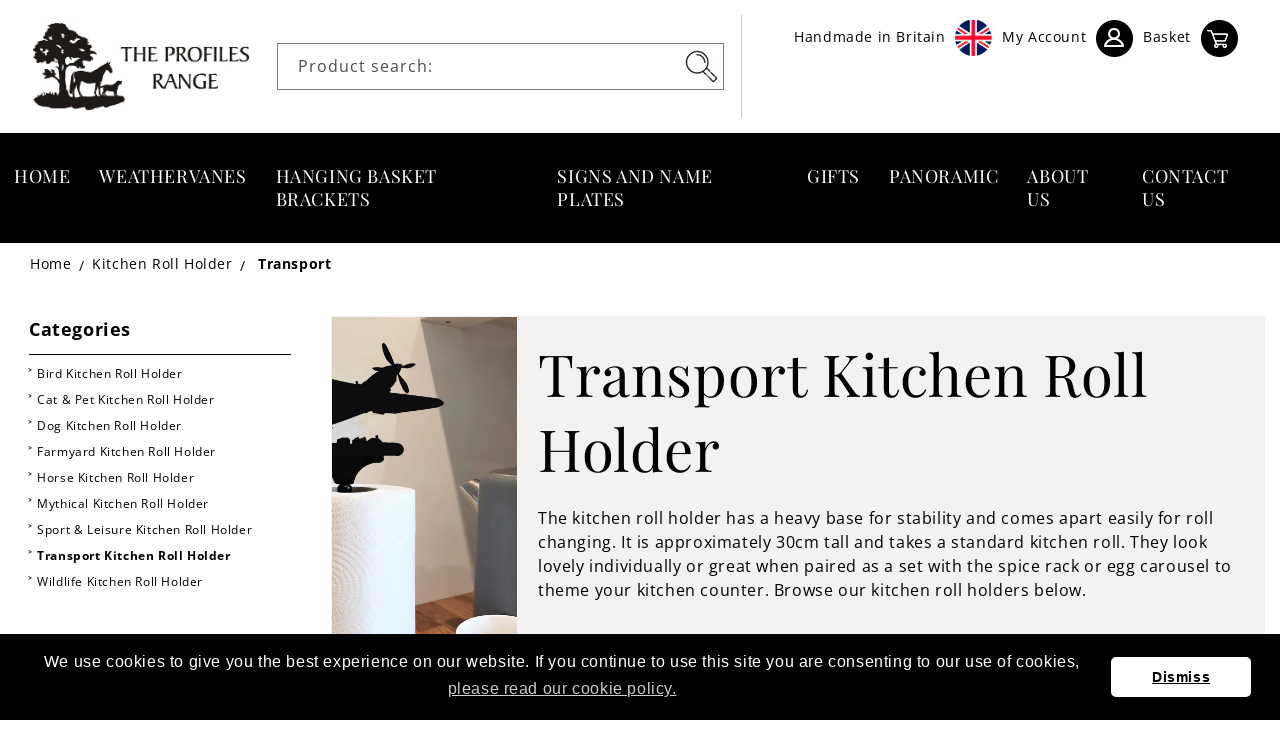

--- FILE ---
content_type: text/html; charset=utf-8
request_url: https://animalbrackets.co.uk/collections/kitchen-roll-holder/transport
body_size: 22327
content:
<!doctype html>
<html class="no-js" lang="en">
<head>
    <meta charset="utf-8">
    <meta http-equiv="X-UA-Compatible" content="IE=edge">
    <meta name="viewport" content="width=device-width,initial-scale=1">
    <meta name="theme-color" content="">
    <link rel="canonical" href="https://animalbrackets.co.uk/collections/kitchen-roll-holder/transport">
    <link rel="preconnect" href="https://cdn.shopify.com" crossorigin><link rel="icon" type="image/png" href="//animalbrackets.co.uk/cdn/shop/files/Profiles_Range.png?crop=center&height=32&v=1659709854&width=32"><link rel="preconnect" href="https://fonts.shopifycdn.com" crossorigin><title>
        Kitchen Roll Holder
 &ndash; tagged "Transport" &ndash; The Profiles Range</title>

    
        <meta name="description" content="The kitchen roll holder has a heavy base for stability and comes apart easily for roll changing. It is approximately 30cm tall and takes a standard kitchen roll. They look lovely individually or great when paired as a set with the spice rack or egg carousel to theme your kitchen counter. Browse our kitchen roll holders">
    

    

<meta property="og:site_name" content="The Profiles Range">
<meta property="og:url" content="https://animalbrackets.co.uk/collections/kitchen-roll-holder/transport">
<meta property="og:title" content="Kitchen Roll Holder">
<meta property="og:type" content="website">
<meta property="og:description" content="The kitchen roll holder has a heavy base for stability and comes apart easily for roll changing. It is approximately 30cm tall and takes a standard kitchen roll. They look lovely individually or great when paired as a set with the spice rack or egg carousel to theme your kitchen counter. Browse our kitchen roll holders"><meta property="og:image" content="http://animalbrackets.co.uk/cdn/shop/collections/featured-loo.jpg?v=1674229894">
  <meta property="og:image:secure_url" content="https://animalbrackets.co.uk/cdn/shop/collections/featured-loo.jpg?v=1674229894">
  <meta property="og:image:width" content="629">
  <meta property="og:image:height" content="629"><meta name="twitter:card" content="summary_large_image">
<meta name="twitter:title" content="Kitchen Roll Holder">
<meta name="twitter:description" content="The kitchen roll holder has a heavy base for stability and comes apart easily for roll changing. It is approximately 30cm tall and takes a standard kitchen roll. They look lovely individually or great when paired as a set with the spice rack or egg carousel to theme your kitchen counter. Browse our kitchen roll holders">

    <meta name="google-site-verification" content="RecinrzD4oc6b4VoDMkVjtPeeGCAND5Txc15AhL4b3w" />
  
    <script src="//animalbrackets.co.uk/cdn/shop/t/5/assets/global.js?v=24850326154503943211686748078" defer="defer"></script>
    <script>window.performance && window.performance.mark && window.performance.mark('shopify.content_for_header.start');</script><meta id="shopify-digital-wallet" name="shopify-digital-wallet" content="/65330774241/digital_wallets/dialog">
<meta name="shopify-checkout-api-token" content="fdb1711334f36e913ef6b32ad171f471">
<link rel="alternate" type="application/atom+xml" title="Feed" href="/collections/kitchen-roll-holder/transport.atom" />
<link rel="alternate" type="application/json+oembed" href="https://animalbrackets.co.uk/collections/kitchen-roll-holder/transport.oembed">
<script async="async" src="/checkouts/internal/preloads.js?locale=en-GB"></script>
<link rel="preconnect" href="https://shop.app" crossorigin="anonymous">
<script async="async" src="https://shop.app/checkouts/internal/preloads.js?locale=en-GB&shop_id=65330774241" crossorigin="anonymous"></script>
<script id="apple-pay-shop-capabilities" type="application/json">{"shopId":65330774241,"countryCode":"GB","currencyCode":"GBP","merchantCapabilities":["supports3DS"],"merchantId":"gid:\/\/shopify\/Shop\/65330774241","merchantName":"The Profiles Range","requiredBillingContactFields":["postalAddress","email","phone"],"requiredShippingContactFields":["postalAddress","email","phone"],"shippingType":"shipping","supportedNetworks":["visa","maestro","masterCard","amex","discover","elo"],"total":{"type":"pending","label":"The Profiles Range","amount":"1.00"},"shopifyPaymentsEnabled":true,"supportsSubscriptions":true}</script>
<script id="shopify-features" type="application/json">{"accessToken":"fdb1711334f36e913ef6b32ad171f471","betas":["rich-media-storefront-analytics"],"domain":"animalbrackets.co.uk","predictiveSearch":true,"shopId":65330774241,"locale":"en"}</script>
<script>var Shopify = Shopify || {};
Shopify.shop = "the-profiles-range.myshopify.com";
Shopify.locale = "en";
Shopify.currency = {"active":"GBP","rate":"1.0"};
Shopify.country = "GB";
Shopify.theme = {"name":"Copy of Dawn","id":137041772769,"schema_name":"Dawn","schema_version":"6.0.2","theme_store_id":887,"role":"main"};
Shopify.theme.handle = "null";
Shopify.theme.style = {"id":null,"handle":null};
Shopify.cdnHost = "animalbrackets.co.uk/cdn";
Shopify.routes = Shopify.routes || {};
Shopify.routes.root = "/";</script>
<script type="module">!function(o){(o.Shopify=o.Shopify||{}).modules=!0}(window);</script>
<script>!function(o){function n(){var o=[];function n(){o.push(Array.prototype.slice.apply(arguments))}return n.q=o,n}var t=o.Shopify=o.Shopify||{};t.loadFeatures=n(),t.autoloadFeatures=n()}(window);</script>
<script>
  window.ShopifyPay = window.ShopifyPay || {};
  window.ShopifyPay.apiHost = "shop.app\/pay";
  window.ShopifyPay.redirectState = null;
</script>
<script id="shop-js-analytics" type="application/json">{"pageType":"collection"}</script>
<script defer="defer" async type="module" src="//animalbrackets.co.uk/cdn/shopifycloud/shop-js/modules/v2/client.init-shop-cart-sync_IZsNAliE.en.esm.js"></script>
<script defer="defer" async type="module" src="//animalbrackets.co.uk/cdn/shopifycloud/shop-js/modules/v2/chunk.common_0OUaOowp.esm.js"></script>
<script type="module">
  await import("//animalbrackets.co.uk/cdn/shopifycloud/shop-js/modules/v2/client.init-shop-cart-sync_IZsNAliE.en.esm.js");
await import("//animalbrackets.co.uk/cdn/shopifycloud/shop-js/modules/v2/chunk.common_0OUaOowp.esm.js");

  window.Shopify.SignInWithShop?.initShopCartSync?.({"fedCMEnabled":true,"windoidEnabled":true});

</script>
<script>
  window.Shopify = window.Shopify || {};
  if (!window.Shopify.featureAssets) window.Shopify.featureAssets = {};
  window.Shopify.featureAssets['shop-js'] = {"shop-cart-sync":["modules/v2/client.shop-cart-sync_DLOhI_0X.en.esm.js","modules/v2/chunk.common_0OUaOowp.esm.js"],"init-fed-cm":["modules/v2/client.init-fed-cm_C6YtU0w6.en.esm.js","modules/v2/chunk.common_0OUaOowp.esm.js"],"shop-button":["modules/v2/client.shop-button_BCMx7GTG.en.esm.js","modules/v2/chunk.common_0OUaOowp.esm.js"],"shop-cash-offers":["modules/v2/client.shop-cash-offers_BT26qb5j.en.esm.js","modules/v2/chunk.common_0OUaOowp.esm.js","modules/v2/chunk.modal_CGo_dVj3.esm.js"],"init-windoid":["modules/v2/client.init-windoid_B9PkRMql.en.esm.js","modules/v2/chunk.common_0OUaOowp.esm.js"],"init-shop-email-lookup-coordinator":["modules/v2/client.init-shop-email-lookup-coordinator_DZkqjsbU.en.esm.js","modules/v2/chunk.common_0OUaOowp.esm.js"],"shop-toast-manager":["modules/v2/client.shop-toast-manager_Di2EnuM7.en.esm.js","modules/v2/chunk.common_0OUaOowp.esm.js"],"shop-login-button":["modules/v2/client.shop-login-button_BtqW_SIO.en.esm.js","modules/v2/chunk.common_0OUaOowp.esm.js","modules/v2/chunk.modal_CGo_dVj3.esm.js"],"avatar":["modules/v2/client.avatar_BTnouDA3.en.esm.js"],"pay-button":["modules/v2/client.pay-button_CWa-C9R1.en.esm.js","modules/v2/chunk.common_0OUaOowp.esm.js"],"init-shop-cart-sync":["modules/v2/client.init-shop-cart-sync_IZsNAliE.en.esm.js","modules/v2/chunk.common_0OUaOowp.esm.js"],"init-customer-accounts":["modules/v2/client.init-customer-accounts_DenGwJTU.en.esm.js","modules/v2/client.shop-login-button_BtqW_SIO.en.esm.js","modules/v2/chunk.common_0OUaOowp.esm.js","modules/v2/chunk.modal_CGo_dVj3.esm.js"],"init-shop-for-new-customer-accounts":["modules/v2/client.init-shop-for-new-customer-accounts_JdHXxpS9.en.esm.js","modules/v2/client.shop-login-button_BtqW_SIO.en.esm.js","modules/v2/chunk.common_0OUaOowp.esm.js","modules/v2/chunk.modal_CGo_dVj3.esm.js"],"init-customer-accounts-sign-up":["modules/v2/client.init-customer-accounts-sign-up_D6__K_p8.en.esm.js","modules/v2/client.shop-login-button_BtqW_SIO.en.esm.js","modules/v2/chunk.common_0OUaOowp.esm.js","modules/v2/chunk.modal_CGo_dVj3.esm.js"],"checkout-modal":["modules/v2/client.checkout-modal_C_ZQDY6s.en.esm.js","modules/v2/chunk.common_0OUaOowp.esm.js","modules/v2/chunk.modal_CGo_dVj3.esm.js"],"shop-follow-button":["modules/v2/client.shop-follow-button_XetIsj8l.en.esm.js","modules/v2/chunk.common_0OUaOowp.esm.js","modules/v2/chunk.modal_CGo_dVj3.esm.js"],"lead-capture":["modules/v2/client.lead-capture_DvA72MRN.en.esm.js","modules/v2/chunk.common_0OUaOowp.esm.js","modules/v2/chunk.modal_CGo_dVj3.esm.js"],"shop-login":["modules/v2/client.shop-login_ClXNxyh6.en.esm.js","modules/v2/chunk.common_0OUaOowp.esm.js","modules/v2/chunk.modal_CGo_dVj3.esm.js"],"payment-terms":["modules/v2/client.payment-terms_CNlwjfZz.en.esm.js","modules/v2/chunk.common_0OUaOowp.esm.js","modules/v2/chunk.modal_CGo_dVj3.esm.js"]};
</script>
<script>(function() {
  var isLoaded = false;
  function asyncLoad() {
    if (isLoaded) return;
    isLoaded = true;
    var urls = ["https:\/\/cdn.shopify.com\/s\/files\/1\/2136\/6367\/t\/1\/assets\/gdpr-bar-65330774241.js?v=1659702600\u0026shop=the-profiles-range.myshopify.com","https:\/\/platform-api.sharethis.com\/js\/sharethis.js?shop=the-profiles-range.myshopify.com#property=62ed1a4c2e112b0019eb6675\u0026product=inline-share-buttons\u0026ver=1663777857"];
    for (var i = 0; i < urls.length; i++) {
      var s = document.createElement('script');
      s.type = 'text/javascript';
      s.async = true;
      s.src = urls[i];
      var x = document.getElementsByTagName('script')[0];
      x.parentNode.insertBefore(s, x);
    }
  };
  if(window.attachEvent) {
    window.attachEvent('onload', asyncLoad);
  } else {
    window.addEventListener('load', asyncLoad, false);
  }
})();</script>
<script id="__st">var __st={"a":65330774241,"offset":0,"reqid":"4aefb4a3-7a6d-4ca6-9f9d-b45e3414a1f7-1768447602","pageurl":"animalbrackets.co.uk\/collections\/kitchen-roll-holder\/transport","u":"af4b68717b4a","p":"collection","rtyp":"collection","rid":411562148065};</script>
<script>window.ShopifyPaypalV4VisibilityTracking = true;</script>
<script id="captcha-bootstrap">!function(){'use strict';const t='contact',e='account',n='new_comment',o=[[t,t],['blogs',n],['comments',n],[t,'customer']],c=[[e,'customer_login'],[e,'guest_login'],[e,'recover_customer_password'],[e,'create_customer']],r=t=>t.map((([t,e])=>`form[action*='/${t}']:not([data-nocaptcha='true']) input[name='form_type'][value='${e}']`)).join(','),a=t=>()=>t?[...document.querySelectorAll(t)].map((t=>t.form)):[];function s(){const t=[...o],e=r(t);return a(e)}const i='password',u='form_key',d=['recaptcha-v3-token','g-recaptcha-response','h-captcha-response',i],f=()=>{try{return window.sessionStorage}catch{return}},m='__shopify_v',_=t=>t.elements[u];function p(t,e,n=!1){try{const o=window.sessionStorage,c=JSON.parse(o.getItem(e)),{data:r}=function(t){const{data:e,action:n}=t;return t[m]||n?{data:e,action:n}:{data:t,action:n}}(c);for(const[e,n]of Object.entries(r))t.elements[e]&&(t.elements[e].value=n);n&&o.removeItem(e)}catch(o){console.error('form repopulation failed',{error:o})}}const l='form_type',E='cptcha';function T(t){t.dataset[E]=!0}const w=window,h=w.document,L='Shopify',v='ce_forms',y='captcha';let A=!1;((t,e)=>{const n=(g='f06e6c50-85a8-45c8-87d0-21a2b65856fe',I='https://cdn.shopify.com/shopifycloud/storefront-forms-hcaptcha/ce_storefront_forms_captcha_hcaptcha.v1.5.2.iife.js',D={infoText:'Protected by hCaptcha',privacyText:'Privacy',termsText:'Terms'},(t,e,n)=>{const o=w[L][v],c=o.bindForm;if(c)return c(t,g,e,D).then(n);var r;o.q.push([[t,g,e,D],n]),r=I,A||(h.body.append(Object.assign(h.createElement('script'),{id:'captcha-provider',async:!0,src:r})),A=!0)});var g,I,D;w[L]=w[L]||{},w[L][v]=w[L][v]||{},w[L][v].q=[],w[L][y]=w[L][y]||{},w[L][y].protect=function(t,e){n(t,void 0,e),T(t)},Object.freeze(w[L][y]),function(t,e,n,w,h,L){const[v,y,A,g]=function(t,e,n){const i=e?o:[],u=t?c:[],d=[...i,...u],f=r(d),m=r(i),_=r(d.filter((([t,e])=>n.includes(e))));return[a(f),a(m),a(_),s()]}(w,h,L),I=t=>{const e=t.target;return e instanceof HTMLFormElement?e:e&&e.form},D=t=>v().includes(t);t.addEventListener('submit',(t=>{const e=I(t);if(!e)return;const n=D(e)&&!e.dataset.hcaptchaBound&&!e.dataset.recaptchaBound,o=_(e),c=g().includes(e)&&(!o||!o.value);(n||c)&&t.preventDefault(),c&&!n&&(function(t){try{if(!f())return;!function(t){const e=f();if(!e)return;const n=_(t);if(!n)return;const o=n.value;o&&e.removeItem(o)}(t);const e=Array.from(Array(32),(()=>Math.random().toString(36)[2])).join('');!function(t,e){_(t)||t.append(Object.assign(document.createElement('input'),{type:'hidden',name:u})),t.elements[u].value=e}(t,e),function(t,e){const n=f();if(!n)return;const o=[...t.querySelectorAll(`input[type='${i}']`)].map((({name:t})=>t)),c=[...d,...o],r={};for(const[a,s]of new FormData(t).entries())c.includes(a)||(r[a]=s);n.setItem(e,JSON.stringify({[m]:1,action:t.action,data:r}))}(t,e)}catch(e){console.error('failed to persist form',e)}}(e),e.submit())}));const S=(t,e)=>{t&&!t.dataset[E]&&(n(t,e.some((e=>e===t))),T(t))};for(const o of['focusin','change'])t.addEventListener(o,(t=>{const e=I(t);D(e)&&S(e,y())}));const B=e.get('form_key'),M=e.get(l),P=B&&M;t.addEventListener('DOMContentLoaded',(()=>{const t=y();if(P)for(const e of t)e.elements[l].value===M&&p(e,B);[...new Set([...A(),...v().filter((t=>'true'===t.dataset.shopifyCaptcha))])].forEach((e=>S(e,t)))}))}(h,new URLSearchParams(w.location.search),n,t,e,['guest_login'])})(!0,!0)}();</script>
<script integrity="sha256-4kQ18oKyAcykRKYeNunJcIwy7WH5gtpwJnB7kiuLZ1E=" data-source-attribution="shopify.loadfeatures" defer="defer" src="//animalbrackets.co.uk/cdn/shopifycloud/storefront/assets/storefront/load_feature-a0a9edcb.js" crossorigin="anonymous"></script>
<script crossorigin="anonymous" defer="defer" src="//animalbrackets.co.uk/cdn/shopifycloud/storefront/assets/shopify_pay/storefront-65b4c6d7.js?v=20250812"></script>
<script data-source-attribution="shopify.dynamic_checkout.dynamic.init">var Shopify=Shopify||{};Shopify.PaymentButton=Shopify.PaymentButton||{isStorefrontPortableWallets:!0,init:function(){window.Shopify.PaymentButton.init=function(){};var t=document.createElement("script");t.src="https://animalbrackets.co.uk/cdn/shopifycloud/portable-wallets/latest/portable-wallets.en.js",t.type="module",document.head.appendChild(t)}};
</script>
<script data-source-attribution="shopify.dynamic_checkout.buyer_consent">
  function portableWalletsHideBuyerConsent(e){var t=document.getElementById("shopify-buyer-consent"),n=document.getElementById("shopify-subscription-policy-button");t&&n&&(t.classList.add("hidden"),t.setAttribute("aria-hidden","true"),n.removeEventListener("click",e))}function portableWalletsShowBuyerConsent(e){var t=document.getElementById("shopify-buyer-consent"),n=document.getElementById("shopify-subscription-policy-button");t&&n&&(t.classList.remove("hidden"),t.removeAttribute("aria-hidden"),n.addEventListener("click",e))}window.Shopify?.PaymentButton&&(window.Shopify.PaymentButton.hideBuyerConsent=portableWalletsHideBuyerConsent,window.Shopify.PaymentButton.showBuyerConsent=portableWalletsShowBuyerConsent);
</script>
<script data-source-attribution="shopify.dynamic_checkout.cart.bootstrap">document.addEventListener("DOMContentLoaded",(function(){function t(){return document.querySelector("shopify-accelerated-checkout-cart, shopify-accelerated-checkout")}if(t())Shopify.PaymentButton.init();else{new MutationObserver((function(e,n){t()&&(Shopify.PaymentButton.init(),n.disconnect())})).observe(document.body,{childList:!0,subtree:!0})}}));
</script>
<link id="shopify-accelerated-checkout-styles" rel="stylesheet" media="screen" href="https://animalbrackets.co.uk/cdn/shopifycloud/portable-wallets/latest/accelerated-checkout-backwards-compat.css" crossorigin="anonymous">
<style id="shopify-accelerated-checkout-cart">
        #shopify-buyer-consent {
  margin-top: 1em;
  display: inline-block;
  width: 100%;
}

#shopify-buyer-consent.hidden {
  display: none;
}

#shopify-subscription-policy-button {
  background: none;
  border: none;
  padding: 0;
  text-decoration: underline;
  font-size: inherit;
  cursor: pointer;
}

#shopify-subscription-policy-button::before {
  box-shadow: none;
}

      </style>
<script id="sections-script" data-sections="header,footer" defer="defer" src="//animalbrackets.co.uk/cdn/shop/t/5/compiled_assets/scripts.js?3237"></script>
<script>window.performance && window.performance.mark && window.performance.mark('shopify.content_for_header.end');</script>


    <style data-shopify>
        @font-face {
  font-family: "Open Sans";
  font-weight: 400;
  font-style: normal;
  font-display: swap;
  src: url("//animalbrackets.co.uk/cdn/fonts/open_sans/opensans_n4.c32e4d4eca5273f6d4ee95ddf54b5bbb75fc9b61.woff2") format("woff2"),
       url("//animalbrackets.co.uk/cdn/fonts/open_sans/opensans_n4.5f3406f8d94162b37bfa232b486ac93ee892406d.woff") format("woff");
}

        @font-face {
  font-family: "Open Sans";
  font-weight: 700;
  font-style: normal;
  font-display: swap;
  src: url("//animalbrackets.co.uk/cdn/fonts/open_sans/opensans_n7.a9393be1574ea8606c68f4441806b2711d0d13e4.woff2") format("woff2"),
       url("//animalbrackets.co.uk/cdn/fonts/open_sans/opensans_n7.7b8af34a6ebf52beb1a4c1d8c73ad6910ec2e553.woff") format("woff");
}

        @font-face {
  font-family: "Open Sans";
  font-weight: 400;
  font-style: italic;
  font-display: swap;
  src: url("//animalbrackets.co.uk/cdn/fonts/open_sans/opensans_i4.6f1d45f7a46916cc95c694aab32ecbf7509cbf33.woff2") format("woff2"),
       url("//animalbrackets.co.uk/cdn/fonts/open_sans/opensans_i4.4efaa52d5a57aa9a57c1556cc2b7465d18839daa.woff") format("woff");
}

        @font-face {
  font-family: "Open Sans";
  font-weight: 700;
  font-style: italic;
  font-display: swap;
  src: url("//animalbrackets.co.uk/cdn/fonts/open_sans/opensans_i7.916ced2e2ce15f7fcd95d196601a15e7b89ee9a4.woff2") format("woff2"),
       url("//animalbrackets.co.uk/cdn/fonts/open_sans/opensans_i7.99a9cff8c86ea65461de497ade3d515a98f8b32a.woff") format("woff");
}

        @font-face {
  font-family: "Playfair Display";
  font-weight: 400;
  font-style: normal;
  font-display: swap;
  src: url("//animalbrackets.co.uk/cdn/fonts/playfair_display/playfairdisplay_n4.9980f3e16959dc89137cc1369bfc3ae98af1deb9.woff2") format("woff2"),
       url("//animalbrackets.co.uk/cdn/fonts/playfair_display/playfairdisplay_n4.c562b7c8e5637886a811d2a017f9e023166064ee.woff") format("woff");
}


        :root {
        --font-body-family: "Open Sans", sans-serif;
        --font-body-style: normal;
        --font-body-weight: 400;
        --font-body-weight-bold: 700;

        --font-heading-family: "Playfair Display", serif;
        --font-heading-style: normal;
        --font-heading-weight: 400;

        --font-body-scale: 1.0;
        --font-heading-scale: 1.0;

        --color-base-text: 18, 18, 18;
        --color-shadow: 18, 18, 18;
        --color-base-background-1: 255, 255, 255;
        --color-base-background-2: 243, 243, 243;
        --color-base-solid-button-labels: 255, 255, 255;
        --color-base-outline-button-labels: 18, 18, 18;
        --color-base-accent-1: 18, 18, 18;
        --color-base-accent-2: 44, 44, 44;
        --payment-terms-background-color: #ffffff;

        --gradient-base-background-1: #ffffff;
        --gradient-base-background-2: #f3f3f3;
        --gradient-base-accent-1: #121212;
        --gradient-base-accent-2: #2c2c2c;

        --media-padding: px;
        --media-border-opacity: 0.05;
        --media-border-width: 1px;
        --media-radius: 0px;
        --media-shadow-opacity: 0.0;
        --media-shadow-horizontal-offset: 0px;
        --media-shadow-vertical-offset: 4px;
        --media-shadow-blur-radius: 5px;
        --media-shadow-visible: 0;

        --page-width: 150rem;
        --page-width-margin: 0rem;

        --card-image-padding: 0.4rem;
        --card-corner-radius: 0.0rem;
        --card-text-alignment: left;
        --card-border-width: 0.0rem;
        --card-border-opacity: 0.1;
        --card-shadow-opacity: 0.0;
        --card-shadow-visible: 0;
        --card-shadow-horizontal-offset: 0.0rem;
        --card-shadow-vertical-offset: 0.4rem;
        --card-shadow-blur-radius: 0.5rem;

        --badge-corner-radius: 4.0rem;

        --popup-border-width: 1px;
        --popup-border-opacity: 0.1;
        --popup-corner-radius: 0px;
        --popup-shadow-opacity: 0.0;
        --popup-shadow-horizontal-offset: 0px;
        --popup-shadow-vertical-offset: 4px;
        --popup-shadow-blur-radius: 5px;

        --drawer-border-width: 1px;
        --drawer-border-opacity: 0.1;
        --drawer-shadow-opacity: 0.0;
        --drawer-shadow-horizontal-offset: 0px;
        --drawer-shadow-vertical-offset: 4px;
        --drawer-shadow-blur-radius: 5px;

        --spacing-sections-desktop: 0px;
        --spacing-sections-mobile: 0px;

        --grid-desktop-vertical-spacing: 8px;
        --grid-desktop-horizontal-spacing: 8px;
        --grid-mobile-vertical-spacing: 4px;
        --grid-mobile-horizontal-spacing: 4px;

        --text-boxes-border-opacity: 0.1;
        --text-boxes-border-width: 0px;
        --text-boxes-radius: 0px;
        --text-boxes-shadow-opacity: 0.0;
        --text-boxes-shadow-visible: 0;
        --text-boxes-shadow-horizontal-offset: 0px;
        --text-boxes-shadow-vertical-offset: 4px;
        --text-boxes-shadow-blur-radius: 5px;

        --buttons-radius: 40px;
        --buttons-radius-outset: 41px;
        --buttons-border-width: 0px;
        --buttons-border-opacity: 0.0;
        --buttons-shadow-opacity: 0.0;
        --buttons-shadow-visible: 0;
        --buttons-shadow-horizontal-offset: 0px;
        --buttons-shadow-vertical-offset: 0px;
        --buttons-shadow-blur-radius: 0px;
        --buttons-border-offset: 0.3px;

        --inputs-radius: 0px;
        --inputs-border-width: 1px;
        --inputs-border-opacity: 0.55;
        --inputs-shadow-opacity: 0.0;
        --inputs-shadow-horizontal-offset: 0px;
        --inputs-margin-offset: 0px;
        --inputs-shadow-vertical-offset: 4px;
        --inputs-shadow-blur-radius: 5px;
        --inputs-radius-outset: 0px;

        --variant-pills-radius: 40px;
        --variant-pills-border-width: 1px;
        --variant-pills-border-opacity: 0.55;
        --variant-pills-shadow-opacity: 0.0;
        --variant-pills-shadow-horizontal-offset: 0px;
        --variant-pills-shadow-vertical-offset: 4px;
        --variant-pills-shadow-blur-radius: 5px;
        }

        *,
        *::before,
        *::after {
        box-sizing: inherit;
        }

        html {
        box-sizing: border-box;
        font-size: calc(var(--font-body-scale) * 62.5%);
        height: 100%;
        }

        body {
        display: grid;
        grid-template-rows: auto auto 1fr auto;
        grid-template-columns: 100%;
        min-height: 100%;
        margin: 0;
        font-size: 1.5rem;
        letter-spacing: 0.06rem;
        line-height: calc(1 + 0.8 / var(--font-body-scale));
        font-family: var(--font-body-family);
        font-style: var(--font-body-style);
        font-weight: var(--font-body-weight);
        }

        @media screen and (min-width: 750px) {
        body {
        font-size: 1.6rem;
        }
        }
    </style>

    <script src="//animalbrackets.co.uk/cdn/shop/t/5/assets/bootstrap.min.js?v=80194319766102340551686748078" defer="defer"></script>
    <link href="//animalbrackets.co.uk/cdn/shop/t/5/assets/bootstrap.min.css?v=29195500391666890861686748078" rel="stylesheet" type="text/css" media="all" />
    <link href="//animalbrackets.co.uk/cdn/shop/t/5/assets/base.css?v=10572554598349501901686748078" rel="stylesheet" type="text/css" media="all" />
<link rel="preload" as="font" href="//animalbrackets.co.uk/cdn/fonts/open_sans/opensans_n4.c32e4d4eca5273f6d4ee95ddf54b5bbb75fc9b61.woff2" type="font/woff2" crossorigin><link rel="preload" as="font" href="//animalbrackets.co.uk/cdn/fonts/playfair_display/playfairdisplay_n4.9980f3e16959dc89137cc1369bfc3ae98af1deb9.woff2" type="font/woff2" crossorigin><link rel="stylesheet" href="//animalbrackets.co.uk/cdn/shop/t/5/assets/component-predictive-search.css?v=165644661289088488651686748078" media="print" onload="this.media='all'">
    <link href="//animalbrackets.co.uk/cdn/shop/t/5/assets/custom-styles.css?v=4219576714961347261686748078" rel="stylesheet" type="text/css" media="all" />
    
    <script>document.documentElement.className = document.documentElement.className.replace('no-js', 'js');
        if (Shopify.designMode) {
            document.documentElement.classList.add('shopify-design-mode');
        }
    </script>
<link href="https://monorail-edge.shopifysvc.com" rel="dns-prefetch">
<script>(function(){if ("sendBeacon" in navigator && "performance" in window) {try {var session_token_from_headers = performance.getEntriesByType('navigation')[0].serverTiming.find(x => x.name == '_s').description;} catch {var session_token_from_headers = undefined;}var session_cookie_matches = document.cookie.match(/_shopify_s=([^;]*)/);var session_token_from_cookie = session_cookie_matches && session_cookie_matches.length === 2 ? session_cookie_matches[1] : "";var session_token = session_token_from_headers || session_token_from_cookie || "";function handle_abandonment_event(e) {var entries = performance.getEntries().filter(function(entry) {return /monorail-edge.shopifysvc.com/.test(entry.name);});if (!window.abandonment_tracked && entries.length === 0) {window.abandonment_tracked = true;var currentMs = Date.now();var navigation_start = performance.timing.navigationStart;var payload = {shop_id: 65330774241,url: window.location.href,navigation_start,duration: currentMs - navigation_start,session_token,page_type: "collection"};window.navigator.sendBeacon("https://monorail-edge.shopifysvc.com/v1/produce", JSON.stringify({schema_id: "online_store_buyer_site_abandonment/1.1",payload: payload,metadata: {event_created_at_ms: currentMs,event_sent_at_ms: currentMs}}));}}window.addEventListener('pagehide', handle_abandonment_event);}}());</script>
<script id="web-pixels-manager-setup">(function e(e,d,r,n,o){if(void 0===o&&(o={}),!Boolean(null===(a=null===(i=window.Shopify)||void 0===i?void 0:i.analytics)||void 0===a?void 0:a.replayQueue)){var i,a;window.Shopify=window.Shopify||{};var t=window.Shopify;t.analytics=t.analytics||{};var s=t.analytics;s.replayQueue=[],s.publish=function(e,d,r){return s.replayQueue.push([e,d,r]),!0};try{self.performance.mark("wpm:start")}catch(e){}var l=function(){var e={modern:/Edge?\/(1{2}[4-9]|1[2-9]\d|[2-9]\d{2}|\d{4,})\.\d+(\.\d+|)|Firefox\/(1{2}[4-9]|1[2-9]\d|[2-9]\d{2}|\d{4,})\.\d+(\.\d+|)|Chrom(ium|e)\/(9{2}|\d{3,})\.\d+(\.\d+|)|(Maci|X1{2}).+ Version\/(15\.\d+|(1[6-9]|[2-9]\d|\d{3,})\.\d+)([,.]\d+|)( \(\w+\)|)( Mobile\/\w+|) Safari\/|Chrome.+OPR\/(9{2}|\d{3,})\.\d+\.\d+|(CPU[ +]OS|iPhone[ +]OS|CPU[ +]iPhone|CPU IPhone OS|CPU iPad OS)[ +]+(15[._]\d+|(1[6-9]|[2-9]\d|\d{3,})[._]\d+)([._]\d+|)|Android:?[ /-](13[3-9]|1[4-9]\d|[2-9]\d{2}|\d{4,})(\.\d+|)(\.\d+|)|Android.+Firefox\/(13[5-9]|1[4-9]\d|[2-9]\d{2}|\d{4,})\.\d+(\.\d+|)|Android.+Chrom(ium|e)\/(13[3-9]|1[4-9]\d|[2-9]\d{2}|\d{4,})\.\d+(\.\d+|)|SamsungBrowser\/([2-9]\d|\d{3,})\.\d+/,legacy:/Edge?\/(1[6-9]|[2-9]\d|\d{3,})\.\d+(\.\d+|)|Firefox\/(5[4-9]|[6-9]\d|\d{3,})\.\d+(\.\d+|)|Chrom(ium|e)\/(5[1-9]|[6-9]\d|\d{3,})\.\d+(\.\d+|)([\d.]+$|.*Safari\/(?![\d.]+ Edge\/[\d.]+$))|(Maci|X1{2}).+ Version\/(10\.\d+|(1[1-9]|[2-9]\d|\d{3,})\.\d+)([,.]\d+|)( \(\w+\)|)( Mobile\/\w+|) Safari\/|Chrome.+OPR\/(3[89]|[4-9]\d|\d{3,})\.\d+\.\d+|(CPU[ +]OS|iPhone[ +]OS|CPU[ +]iPhone|CPU IPhone OS|CPU iPad OS)[ +]+(10[._]\d+|(1[1-9]|[2-9]\d|\d{3,})[._]\d+)([._]\d+|)|Android:?[ /-](13[3-9]|1[4-9]\d|[2-9]\d{2}|\d{4,})(\.\d+|)(\.\d+|)|Mobile Safari.+OPR\/([89]\d|\d{3,})\.\d+\.\d+|Android.+Firefox\/(13[5-9]|1[4-9]\d|[2-9]\d{2}|\d{4,})\.\d+(\.\d+|)|Android.+Chrom(ium|e)\/(13[3-9]|1[4-9]\d|[2-9]\d{2}|\d{4,})\.\d+(\.\d+|)|Android.+(UC? ?Browser|UCWEB|U3)[ /]?(15\.([5-9]|\d{2,})|(1[6-9]|[2-9]\d|\d{3,})\.\d+)\.\d+|SamsungBrowser\/(5\.\d+|([6-9]|\d{2,})\.\d+)|Android.+MQ{2}Browser\/(14(\.(9|\d{2,})|)|(1[5-9]|[2-9]\d|\d{3,})(\.\d+|))(\.\d+|)|K[Aa][Ii]OS\/(3\.\d+|([4-9]|\d{2,})\.\d+)(\.\d+|)/},d=e.modern,r=e.legacy,n=navigator.userAgent;return n.match(d)?"modern":n.match(r)?"legacy":"unknown"}(),u="modern"===l?"modern":"legacy",c=(null!=n?n:{modern:"",legacy:""})[u],f=function(e){return[e.baseUrl,"/wpm","/b",e.hashVersion,"modern"===e.buildTarget?"m":"l",".js"].join("")}({baseUrl:d,hashVersion:r,buildTarget:u}),m=function(e){var d=e.version,r=e.bundleTarget,n=e.surface,o=e.pageUrl,i=e.monorailEndpoint;return{emit:function(e){var a=e.status,t=e.errorMsg,s=(new Date).getTime(),l=JSON.stringify({metadata:{event_sent_at_ms:s},events:[{schema_id:"web_pixels_manager_load/3.1",payload:{version:d,bundle_target:r,page_url:o,status:a,surface:n,error_msg:t},metadata:{event_created_at_ms:s}}]});if(!i)return console&&console.warn&&console.warn("[Web Pixels Manager] No Monorail endpoint provided, skipping logging."),!1;try{return self.navigator.sendBeacon.bind(self.navigator)(i,l)}catch(e){}var u=new XMLHttpRequest;try{return u.open("POST",i,!0),u.setRequestHeader("Content-Type","text/plain"),u.send(l),!0}catch(e){return console&&console.warn&&console.warn("[Web Pixels Manager] Got an unhandled error while logging to Monorail."),!1}}}}({version:r,bundleTarget:l,surface:e.surface,pageUrl:self.location.href,monorailEndpoint:e.monorailEndpoint});try{o.browserTarget=l,function(e){var d=e.src,r=e.async,n=void 0===r||r,o=e.onload,i=e.onerror,a=e.sri,t=e.scriptDataAttributes,s=void 0===t?{}:t,l=document.createElement("script"),u=document.querySelector("head"),c=document.querySelector("body");if(l.async=n,l.src=d,a&&(l.integrity=a,l.crossOrigin="anonymous"),s)for(var f in s)if(Object.prototype.hasOwnProperty.call(s,f))try{l.dataset[f]=s[f]}catch(e){}if(o&&l.addEventListener("load",o),i&&l.addEventListener("error",i),u)u.appendChild(l);else{if(!c)throw new Error("Did not find a head or body element to append the script");c.appendChild(l)}}({src:f,async:!0,onload:function(){if(!function(){var e,d;return Boolean(null===(d=null===(e=window.Shopify)||void 0===e?void 0:e.analytics)||void 0===d?void 0:d.initialized)}()){var d=window.webPixelsManager.init(e)||void 0;if(d){var r=window.Shopify.analytics;r.replayQueue.forEach((function(e){var r=e[0],n=e[1],o=e[2];d.publishCustomEvent(r,n,o)})),r.replayQueue=[],r.publish=d.publishCustomEvent,r.visitor=d.visitor,r.initialized=!0}}},onerror:function(){return m.emit({status:"failed",errorMsg:"".concat(f," has failed to load")})},sri:function(e){var d=/^sha384-[A-Za-z0-9+/=]+$/;return"string"==typeof e&&d.test(e)}(c)?c:"",scriptDataAttributes:o}),m.emit({status:"loading"})}catch(e){m.emit({status:"failed",errorMsg:(null==e?void 0:e.message)||"Unknown error"})}}})({shopId: 65330774241,storefrontBaseUrl: "https://animalbrackets.co.uk",extensionsBaseUrl: "https://extensions.shopifycdn.com/cdn/shopifycloud/web-pixels-manager",monorailEndpoint: "https://monorail-edge.shopifysvc.com/unstable/produce_batch",surface: "storefront-renderer",enabledBetaFlags: ["2dca8a86"],webPixelsConfigList: [{"id":"shopify-app-pixel","configuration":"{}","eventPayloadVersion":"v1","runtimeContext":"STRICT","scriptVersion":"0450","apiClientId":"shopify-pixel","type":"APP","privacyPurposes":["ANALYTICS","MARKETING"]},{"id":"shopify-custom-pixel","eventPayloadVersion":"v1","runtimeContext":"LAX","scriptVersion":"0450","apiClientId":"shopify-pixel","type":"CUSTOM","privacyPurposes":["ANALYTICS","MARKETING"]}],isMerchantRequest: false,initData: {"shop":{"name":"The Profiles Range","paymentSettings":{"currencyCode":"GBP"},"myshopifyDomain":"the-profiles-range.myshopify.com","countryCode":"GB","storefrontUrl":"https:\/\/animalbrackets.co.uk"},"customer":null,"cart":null,"checkout":null,"productVariants":[],"purchasingCompany":null},},"https://animalbrackets.co.uk/cdn","7cecd0b6w90c54c6cpe92089d5m57a67346",{"modern":"","legacy":""},{"shopId":"65330774241","storefrontBaseUrl":"https:\/\/animalbrackets.co.uk","extensionBaseUrl":"https:\/\/extensions.shopifycdn.com\/cdn\/shopifycloud\/web-pixels-manager","surface":"storefront-renderer","enabledBetaFlags":"[\"2dca8a86\"]","isMerchantRequest":"false","hashVersion":"7cecd0b6w90c54c6cpe92089d5m57a67346","publish":"custom","events":"[[\"page_viewed\",{}],[\"collection_viewed\",{\"collection\":{\"id\":\"411562148065\",\"title\":\"Kitchen Roll Holder\",\"productVariants\":[{\"price\":{\"amount\":22.92,\"currencyCode\":\"GBP\"},\"product\":{\"title\":\"Big Bird Kitchen Roll Holder\",\"vendor\":\"The Profiles Range\",\"id\":\"7830112403681\",\"untranslatedTitle\":\"Big Bird Kitchen Roll Holder\",\"url\":\"\/products\/big-bird-kitchen-roll-holder\",\"type\":\"\"},\"id\":\"43281205592289\",\"image\":{\"src\":\"\/\/animalbrackets.co.uk\/cdn\/shop\/products\/bigbird1_b8950397-2836-48ad-9f48-2e77ab5432e3.png?v=1666755937\"},\"sku\":\"KITCBIGBIR\",\"title\":\"Default Title\",\"untranslatedTitle\":\"Default Title\"},{\"price\":{\"amount\":22.92,\"currencyCode\":\"GBP\"},\"product\":{\"title\":\"Spitfire Kitchen Roll Holder\",\"vendor\":\"The Profiles Range\",\"id\":\"7831281238241\",\"untranslatedTitle\":\"Spitfire Kitchen Roll Holder\",\"url\":\"\/products\/spitfire-kitchen-roll-holder\",\"type\":\"\"},\"id\":\"43284258652385\",\"image\":{\"src\":\"\/\/animalbrackets.co.uk\/cdn\/shop\/products\/spitfire1_f343c056-4fff-4e19-a365-c7213994abcb.png?v=1666756796\"},\"sku\":\"KITCSPITFI\",\"title\":\"Default Title\",\"untranslatedTitle\":\"Default Title\"}]}}]]"});</script><script>
  window.ShopifyAnalytics = window.ShopifyAnalytics || {};
  window.ShopifyAnalytics.meta = window.ShopifyAnalytics.meta || {};
  window.ShopifyAnalytics.meta.currency = 'GBP';
  var meta = {"products":[{"id":7830112403681,"gid":"gid:\/\/shopify\/Product\/7830112403681","vendor":"The Profiles Range","type":"","handle":"big-bird-kitchen-roll-holder","variants":[{"id":43281205592289,"price":2292,"name":"Big Bird Kitchen Roll Holder","public_title":null,"sku":"KITCBIGBIR"}],"remote":false},{"id":7831281238241,"gid":"gid:\/\/shopify\/Product\/7831281238241","vendor":"The Profiles Range","type":"","handle":"spitfire-kitchen-roll-holder","variants":[{"id":43284258652385,"price":2292,"name":"Spitfire Kitchen Roll Holder","public_title":null,"sku":"KITCSPITFI"}],"remote":false}],"page":{"pageType":"collection","resourceType":"collection","resourceId":411562148065,"requestId":"4aefb4a3-7a6d-4ca6-9f9d-b45e3414a1f7-1768447602"}};
  for (var attr in meta) {
    window.ShopifyAnalytics.meta[attr] = meta[attr];
  }
</script>
<script class="analytics">
  (function () {
    var customDocumentWrite = function(content) {
      var jquery = null;

      if (window.jQuery) {
        jquery = window.jQuery;
      } else if (window.Checkout && window.Checkout.$) {
        jquery = window.Checkout.$;
      }

      if (jquery) {
        jquery('body').append(content);
      }
    };

    var hasLoggedConversion = function(token) {
      if (token) {
        return document.cookie.indexOf('loggedConversion=' + token) !== -1;
      }
      return false;
    }

    var setCookieIfConversion = function(token) {
      if (token) {
        var twoMonthsFromNow = new Date(Date.now());
        twoMonthsFromNow.setMonth(twoMonthsFromNow.getMonth() + 2);

        document.cookie = 'loggedConversion=' + token + '; expires=' + twoMonthsFromNow;
      }
    }

    var trekkie = window.ShopifyAnalytics.lib = window.trekkie = window.trekkie || [];
    if (trekkie.integrations) {
      return;
    }
    trekkie.methods = [
      'identify',
      'page',
      'ready',
      'track',
      'trackForm',
      'trackLink'
    ];
    trekkie.factory = function(method) {
      return function() {
        var args = Array.prototype.slice.call(arguments);
        args.unshift(method);
        trekkie.push(args);
        return trekkie;
      };
    };
    for (var i = 0; i < trekkie.methods.length; i++) {
      var key = trekkie.methods[i];
      trekkie[key] = trekkie.factory(key);
    }
    trekkie.load = function(config) {
      trekkie.config = config || {};
      trekkie.config.initialDocumentCookie = document.cookie;
      var first = document.getElementsByTagName('script')[0];
      var script = document.createElement('script');
      script.type = 'text/javascript';
      script.onerror = function(e) {
        var scriptFallback = document.createElement('script');
        scriptFallback.type = 'text/javascript';
        scriptFallback.onerror = function(error) {
                var Monorail = {
      produce: function produce(monorailDomain, schemaId, payload) {
        var currentMs = new Date().getTime();
        var event = {
          schema_id: schemaId,
          payload: payload,
          metadata: {
            event_created_at_ms: currentMs,
            event_sent_at_ms: currentMs
          }
        };
        return Monorail.sendRequest("https://" + monorailDomain + "/v1/produce", JSON.stringify(event));
      },
      sendRequest: function sendRequest(endpointUrl, payload) {
        // Try the sendBeacon API
        if (window && window.navigator && typeof window.navigator.sendBeacon === 'function' && typeof window.Blob === 'function' && !Monorail.isIos12()) {
          var blobData = new window.Blob([payload], {
            type: 'text/plain'
          });

          if (window.navigator.sendBeacon(endpointUrl, blobData)) {
            return true;
          } // sendBeacon was not successful

        } // XHR beacon

        var xhr = new XMLHttpRequest();

        try {
          xhr.open('POST', endpointUrl);
          xhr.setRequestHeader('Content-Type', 'text/plain');
          xhr.send(payload);
        } catch (e) {
          console.log(e);
        }

        return false;
      },
      isIos12: function isIos12() {
        return window.navigator.userAgent.lastIndexOf('iPhone; CPU iPhone OS 12_') !== -1 || window.navigator.userAgent.lastIndexOf('iPad; CPU OS 12_') !== -1;
      }
    };
    Monorail.produce('monorail-edge.shopifysvc.com',
      'trekkie_storefront_load_errors/1.1',
      {shop_id: 65330774241,
      theme_id: 137041772769,
      app_name: "storefront",
      context_url: window.location.href,
      source_url: "//animalbrackets.co.uk/cdn/s/trekkie.storefront.55c6279c31a6628627b2ba1c5ff367020da294e2.min.js"});

        };
        scriptFallback.async = true;
        scriptFallback.src = '//animalbrackets.co.uk/cdn/s/trekkie.storefront.55c6279c31a6628627b2ba1c5ff367020da294e2.min.js';
        first.parentNode.insertBefore(scriptFallback, first);
      };
      script.async = true;
      script.src = '//animalbrackets.co.uk/cdn/s/trekkie.storefront.55c6279c31a6628627b2ba1c5ff367020da294e2.min.js';
      first.parentNode.insertBefore(script, first);
    };
    trekkie.load(
      {"Trekkie":{"appName":"storefront","development":false,"defaultAttributes":{"shopId":65330774241,"isMerchantRequest":null,"themeId":137041772769,"themeCityHash":"1616900767435137564","contentLanguage":"en","currency":"GBP","eventMetadataId":"263b3e0b-a92f-4e36-98e4-7d54b88bca59"},"isServerSideCookieWritingEnabled":true,"monorailRegion":"shop_domain","enabledBetaFlags":["65f19447"]},"Session Attribution":{},"S2S":{"facebookCapiEnabled":false,"source":"trekkie-storefront-renderer","apiClientId":580111}}
    );

    var loaded = false;
    trekkie.ready(function() {
      if (loaded) return;
      loaded = true;

      window.ShopifyAnalytics.lib = window.trekkie;

      var originalDocumentWrite = document.write;
      document.write = customDocumentWrite;
      try { window.ShopifyAnalytics.merchantGoogleAnalytics.call(this); } catch(error) {};
      document.write = originalDocumentWrite;

      window.ShopifyAnalytics.lib.page(null,{"pageType":"collection","resourceType":"collection","resourceId":411562148065,"requestId":"4aefb4a3-7a6d-4ca6-9f9d-b45e3414a1f7-1768447602","shopifyEmitted":true});

      var match = window.location.pathname.match(/checkouts\/(.+)\/(thank_you|post_purchase)/)
      var token = match? match[1]: undefined;
      if (!hasLoggedConversion(token)) {
        setCookieIfConversion(token);
        window.ShopifyAnalytics.lib.track("Viewed Product Category",{"currency":"GBP","category":"Collection: kitchen-roll-holder","collectionName":"kitchen-roll-holder","collectionId":411562148065,"nonInteraction":true},undefined,undefined,{"shopifyEmitted":true});
      }
    });


        var eventsListenerScript = document.createElement('script');
        eventsListenerScript.async = true;
        eventsListenerScript.src = "//animalbrackets.co.uk/cdn/shopifycloud/storefront/assets/shop_events_listener-3da45d37.js";
        document.getElementsByTagName('head')[0].appendChild(eventsListenerScript);

})();</script>
<script
  defer
  src="https://animalbrackets.co.uk/cdn/shopifycloud/perf-kit/shopify-perf-kit-3.0.3.min.js"
  data-application="storefront-renderer"
  data-shop-id="65330774241"
  data-render-region="gcp-us-east1"
  data-page-type="collection"
  data-theme-instance-id="137041772769"
  data-theme-name="Dawn"
  data-theme-version="6.0.2"
  data-monorail-region="shop_domain"
  data-resource-timing-sampling-rate="10"
  data-shs="true"
  data-shs-beacon="true"
  data-shs-export-with-fetch="true"
  data-shs-logs-sample-rate="1"
  data-shs-beacon-endpoint="https://animalbrackets.co.uk/api/collect"
></script>
</head>

<body id="kitchen-roll-holder" class="gradient collection collection-kitchen-roll-holder">
<a class="skip-to-content-link button visually-hidden" href="#MainContent">
    Skip to content
</a><div id="shopify-section-announcement-bar" class="shopify-section">
</div>
<div id="shopify-section-header" class="shopify-section section-header"><link rel="stylesheet" href="//animalbrackets.co.uk/cdn/shop/t/5/assets/component-list-menu.css?v=151968516119678728991686748078" media="print" onload="this.media='all'">
<link rel="stylesheet" href="//animalbrackets.co.uk/cdn/shop/t/5/assets/component-search.css?v=96455689198851321781686748078" media="print" onload="this.media='all'">
<link rel="stylesheet" href="//animalbrackets.co.uk/cdn/shop/t/5/assets/component-menu-drawer.css?v=182311192829367774911686748078" media="print" onload="this.media='all'">
<link rel="stylesheet" href="//animalbrackets.co.uk/cdn/shop/t/5/assets/component-cart-notification.css?v=119852831333870967341686748078" media="print" onload="this.media='all'">
<link rel="stylesheet" href="//animalbrackets.co.uk/cdn/shop/t/5/assets/component-cart-items.css?v=67131050581271995731686748078" media="print" onload="this.media='all'">
<link rel="stylesheet" href="//animalbrackets.co.uk/cdn/shop/t/5/assets/profiles.css?v=110989562585358956391686748078" media="print" onload="this.media='all'">
<script src="https://ajax.googleapis.com/ajax/libs/jquery/3.6.0/jquery.min.js"></script><link rel="stylesheet" href="//animalbrackets.co.uk/cdn/shop/t/5/assets/component-price.css?v=136598874634955912171686748078" media="print" onload="this.media='all'">
  <link rel="stylesheet" href="//animalbrackets.co.uk/cdn/shop/t/5/assets/component-loading-overlay.css?v=167310470843593579841686748078" media="print" onload="this.media='all'"><noscript><link href="//animalbrackets.co.uk/cdn/shop/t/5/assets/component-list-menu.css?v=151968516119678728991686748078" rel="stylesheet" type="text/css" media="all" /></noscript>
<noscript><link href="//animalbrackets.co.uk/cdn/shop/t/5/assets/component-search.css?v=96455689198851321781686748078" rel="stylesheet" type="text/css" media="all" /></noscript>
<noscript><link href="//animalbrackets.co.uk/cdn/shop/t/5/assets/component-menu-drawer.css?v=182311192829367774911686748078" rel="stylesheet" type="text/css" media="all" /></noscript>
<noscript><link href="//animalbrackets.co.uk/cdn/shop/t/5/assets/component-cart-notification.css?v=119852831333870967341686748078" rel="stylesheet" type="text/css" media="all" /></noscript>
<noscript><link href="//animalbrackets.co.uk/cdn/shop/t/5/assets/component-cart-items.css?v=67131050581271995731686748078" rel="stylesheet" type="text/css" media="all" /></noscript>

<!-- Google tag (gtag.js) -->
<script async src="https://www.googletagmanager.com/gtag/js?id=UA-18598205-1"></script>
<script>
  window.dataLayer = window.dataLayer || [];
  function gtag(){dataLayer.push(arguments);}
  gtag('js', new Date());

  gtag('config', 'UA-18598205-1');
</script>


<style>
  header-drawer {
    justify-self: start;
  }

  .header__heading-logo {
    max-width: 250px;
  }

  @media screen and (min-width: 990px) {
    header-drawer {
      display: none;
    }
  }

  .menu-drawer-container {
    display: flex;
  }

  .list-menu {
    list-style: none;
    padding: 0;
    margin: 0;
  }

  .list-menu--inline {
    display: inline-flex;
    flex-wrap: wrap;
  }

  summary.list-menu__item {
    padding-right: 2.7rem;
  }

  .list-menu__item {
    display: flex;
    align-items: center;
    line-height: calc(1 + 0.3 / var(--font-body-scale));
  }

  .list-menu__item--link {
    text-decoration: none;
    padding-bottom: 1rem;
    padding-top: 1rem;
    line-height: calc(1 + 0.8 / var(--font-body-scale));
  }

  @media screen and (min-width: 750px) {
    .list-menu__item--link {
      padding-bottom: 0.5rem;
      padding-top: 0.5rem;
    }
  }
</style><style data-shopify>.header {
    padding-top: 10px;
    padding-bottom: 10px;
  }

  .section-header {
    margin-bottom: 0px;
  }

  @media screen and (min-width: 750px) {
    .section-header {
      margin-bottom: 0px;
    }
  }

  @media screen and (min-width: 990px) {
    .header {
      padding-top: 20px;
      padding-bottom: 20px;
    }
  }</style><script src="//animalbrackets.co.uk/cdn/shop/t/5/assets/details-disclosure.js?v=153497636716254413831686748078" defer="defer"></script>
<script src="//animalbrackets.co.uk/cdn/shop/t/5/assets/details-modal.js?v=4511761896672669691686748078" defer="defer"></script>
<script src="//animalbrackets.co.uk/cdn/shop/t/5/assets/cart-notification.js?v=31179948596492670111686748078" defer="defer"></script><svg xmlns="http://www.w3.org/2000/svg" class="hidden">
  <symbol id="icon-search" viewbox="0 0 18 19" fill="none">
    <path fill-rule="evenodd" clip-rule="evenodd" d="M11.03 11.68A5.784 5.784 0 112.85 3.5a5.784 5.784 0 018.18 8.18zm.26 1.12a6.78 6.78 0 11.72-.7l5.4 5.4a.5.5 0 11-.71.7l-5.41-5.4z" fill="currentColor"/>
  </symbol>

  <symbol id="icon-close" class="icon icon-close" fill="none" viewBox="0 0 18 17">
    <path d="M.865 15.978a.5.5 0 00.707.707l7.433-7.431 7.579 7.282a.501.501 0 00.846-.37.5.5 0 00-.153-.351L9.712 8.546l7.417-7.416a.5.5 0 10-.707-.708L8.991 7.853 1.413.573a.5.5 0 10-.693.72l7.563 7.268-7.418 7.417z" fill="currentColor">
  </symbol>
</svg>
<section class="top">
  <div class="container page-width px-lg-4 py-4">
			  <div class="row mx-0 mx-xl-3">
			  <div class="col-lg-7 text-center text-lg-start">
			  
						<div class="row">
						  <div  class="col-sm-4 col-xl-4 col-xxl-4 text-center text-lg-start profiles-logo"><a href="/" class="header__heading-link link link--text focus-inset"><img src="//animalbrackets.co.uk/cdn/shop/files/LOGO_WITH_NAME.gif?v=1752499648" alt="The Profiles Range" srcset="//animalbrackets.co.uk/cdn/shop/files/LOGO_WITH_NAME.gif?v=1752499648&amp;width=50 50w, //animalbrackets.co.uk/cdn/shop/files/LOGO_WITH_NAME.gif?v=1752499648&amp;width=100 100w, //animalbrackets.co.uk/cdn/shop/files/LOGO_WITH_NAME.gif?v=1752499648&amp;width=150 150w, //animalbrackets.co.uk/cdn/shop/files/LOGO_WITH_NAME.gif?v=1752499648&amp;width=200 200w, //animalbrackets.co.uk/cdn/shop/files/LOGO_WITH_NAME.gif?v=1752499648&amp;width=250 250w, //animalbrackets.co.uk/cdn/shop/files/LOGO_WITH_NAME.gif?v=1752499648&amp;width=300 300w, //animalbrackets.co.uk/cdn/shop/files/LOGO_WITH_NAME.gif?v=1752499648&amp;width=400 400w, //animalbrackets.co.uk/cdn/shop/files/LOGO_WITH_NAME.gif?v=1752499648&amp;width=500 500w" width="250" height="101.45246478873239" class="header__heading-logo">
</a></div>
						   <div class="col-sm-8 col-xl-8 col-xxl-8  search-panel">						   
						    					
								<div class="input-group h-100 ms-2 me-3 align-items-center"><predictive-search class="search" data-loading-text="Loading..."><form action="/search" method="get" role="search" class="search">
                                            <div class="field">
                                              <input class="search__input field__input form-control border-end-0"
                                                id="Search"
                                                type="search"
                                                name="q"
                                                value=""
                                                placeholder="Product search:"role="combobox"
                                                  aria-expanded="false"
                                                  aria-owns="predictive-search-results-list"
                                                  aria-controls="predictive-search-results-list"
                                                  aria-haspopup="listbox"
                                                  aria-autocomplete="list"
                                                  autocorrect="off"
                                                  autocomplete="off"
                                                  autocapitalize="off"
                                                  spellcheck="false">
                                              <label class="field__label" for="Search">Product search:</label>
                                              <input type="hidden" name="options[prefix]" value="last">
                                              <button class="search__button field__button" aria-label="Product search:">
                                                <img src="//animalbrackets.co.uk/cdn/shop/t/5/assets/mg.png?v=116086723889578689511686748078" alt="search" class="">
                                                
                                              </button>
                                            </div><div class="predictive-search predictive-search--header" tabindex="-1" data-predictive-search>
                                                <div class="predictive-search__loading-state">
                                                  <svg aria-hidden="true" focusable="false" role="presentation" class="spinner" viewBox="0 0 66 66" xmlns="http://www.w3.org/2000/svg">
                                                    <circle class="path" fill="none" stroke-width="6" cx="33" cy="33" r="30"></circle>
                                                  </svg>
                                                </div>
                                              </div>
                          
                                              <span class="predictive-search-status visually-hidden" role="status" aria-hidden="true"></span></form></predictive-search></div>	
                             
						   </div>
						</div>
			  </div>
				  <div class="col-lg-5 text-center text-md-end">
				    
					 <div class="d-flex float-md-end my-2 clear account">
					  <div>Handmade in Britain <img src="https://cdn.shopify.com/s/files/1/0653/3077/4241/files/br.png?v=1659436688" alt="Handmade in UK" class="img-fluid mx-2" /></div>
					  <div class="ps-2 pe-2">My Account<a href="https://animalbrackets.co.uk/customer_authentication/redirect?locale=en&region_country=GB" class="ps-2 header__icon header__icon--account link focus-inset small-hide">
                            <img src="//animalbrackets.co.uk/cdn/shop/t/5/assets/icon.png?v=122026320499636119151686748078" alt="account" class="mx-2">
<!-- <svg xmlns="http://www.w3.org/2000/svg" aria-hidden="true" focusable="false" role="presentation" class="icon icon-account" fill="none" viewBox="0 0 18 19">
  <path fill-rule="evenodd" clip-rule="evenodd" d="M6 4.5a3 3 0 116 0 3 3 0 01-6 0zm3-4a4 4 0 100 8 4 4 0 000-8zm5.58 12.15c1.12.82 1.83 2.24 1.91 4.85H1.51c.08-2.6.79-4.03 1.9-4.85C4.66 11.75 6.5 11.5 9 11.5s4.35.26 5.58 1.15zM9 10.5c-2.5 0-4.65.24-6.17 1.35C1.27 12.98.5 14.93.5 18v.5h17V18c0-3.07-.77-5.02-2.33-6.15-1.52-1.1-3.67-1.35-6.17-1.35z" fill="currentColor">
</svg> -->

                            <span class="visually-hidden">Log in</span>
                          </a></div>
       
					  <div>Basket 
                  
                        <a href="/cart" class="header__icon header__icon--cart link focus-inset" id="cart-icon-bubble"><img src="//animalbrackets.co.uk/cdn/shop/t/5/assets/basket.png?v=64363948166154806851686748078" alt="cart empty" class="mx-2">
<!-- <svg class="icon icon-cart-empty" aria-hidden="true" focusable="false" role="presentation" xmlns="http://www.w3.org/2000/svg" viewBox="0 0 40 40" fill="none">
  <path d="m15.75 11.8h-3.16l-.77 11.6a5 5 0 0 0 4.99 5.34h7.38a5 5 0 0 0 4.99-5.33l-.78-11.61zm0 1h-2.22l-.71 10.67a4 4 0 0 0 3.99 4.27h7.38a4 4 0 0 0 4-4.27l-.72-10.67h-2.22v.63a4.75 4.75 0 1 1 -9.5 0zm8.5 0h-7.5v.63a3.75 3.75 0 1 0 7.5 0z" fill="currentColor" fill-rule="evenodd"/>
</svg> -->
<span class="visually-hidden">Cart</span></a>
                       
                      </div>
					 </div>
					 
					 
					
			 </div>
			</div>
		</div>
</section>
<div class="header-wrapper color-background-1 gradient">
  <header class="header header--middle-left  header--has-menu navbar navbar-light"><header-drawer data-breakpoint="tablet">
        <details id="Details-menu-drawer-container" class="menu-drawer-container">
          <summary class="header__icon header__icon--menu header__icon--summary link focus-inset" aria-label="Menu">
            <span>
              <svg xmlns="http://www.w3.org/2000/svg" aria-hidden="true" focusable="false" role="presentation" class="icon icon-hamburger" fill="none" viewBox="0 0 18 16">
  <path d="M1 .5a.5.5 0 100 1h15.71a.5.5 0 000-1H1zM.5 8a.5.5 0 01.5-.5h15.71a.5.5 0 010 1H1A.5.5 0 01.5 8zm0 7a.5.5 0 01.5-.5h15.71a.5.5 0 010 1H1a.5.5 0 01-.5-.5z" fill="currentColor">
</svg>

              <svg xmlns="http://www.w3.org/2000/svg" aria-hidden="true" focusable="false" role="presentation" class="icon icon-close" fill="none" viewBox="0 0 18 17">
  <path d="M.865 15.978a.5.5 0 00.707.707l7.433-7.431 7.579 7.282a.501.501 0 00.846-.37.5.5 0 00-.153-.351L9.712 8.546l7.417-7.416a.5.5 0 10-.707-.708L8.991 7.853 1.413.573a.5.5 0 10-.693.72l7.563 7.268-7.418 7.417z" fill="currentColor">
</svg>

            </span>      
          </summary>
          
          <div id="menu-drawer" class="gradient menu-drawer motion-reduce" tabindex="-1">
            <div class="menu-drawer__inner-container">
              <div class="menu-drawer__navigation-container">
                <nav class="menu-drawer__navigation">
                  <ul class="menu-drawer__menu has-submenu list-menu" role="list"><li><a href="/" class="menu-drawer__menu-item list-menu__item link link--text focus-inset">
                            Home
                          </a></li><li><a href="/collections/weathervanes" class="menu-drawer__menu-item list-menu__item link link--text focus-inset">
                            Weathervanes
                          </a></li><li><a href="/collections/hanging-basket-brackets" class="menu-drawer__menu-item list-menu__item link link--text focus-inset">
                            Hanging Basket Brackets
                          </a></li><li><a href="/pages/signs-nameplates" class="menu-drawer__menu-item list-menu__item link link--text focus-inset">
                            Signs and Name Plates
                          </a></li><li><a href="/pages/gifts" class="menu-drawer__menu-item list-menu__item link link--text focus-inset">
                            Gifts
                          </a></li><li><a href="/collections/panoramic-designs" class="menu-drawer__menu-item list-menu__item link link--text focus-inset">
                            Panoramic
                          </a></li><li><a href="/pages/about-us" class="menu-drawer__menu-item list-menu__item link link--text focus-inset">
                            About Us
                          </a></li><li><a href="/pages/contact" class="menu-drawer__menu-item list-menu__item link link--text focus-inset">
                            Contact Us
                          </a></li></ul>
                </nav>
                <div class="menu-drawer__utility-links"><a href="https://animalbrackets.co.uk/customer_authentication/redirect?locale=en&region_country=GB" class="menu-drawer__account link focus-inset h5">
                      <img src="//animalbrackets.co.uk/cdn/shop/t/5/assets/icon.png?v=122026320499636119151686748078" alt="account" class="mx-2">
<!-- <svg xmlns="http://www.w3.org/2000/svg" aria-hidden="true" focusable="false" role="presentation" class="icon icon-account" fill="none" viewBox="0 0 18 19">
  <path fill-rule="evenodd" clip-rule="evenodd" d="M6 4.5a3 3 0 116 0 3 3 0 01-6 0zm3-4a4 4 0 100 8 4 4 0 000-8zm5.58 12.15c1.12.82 1.83 2.24 1.91 4.85H1.51c.08-2.6.79-4.03 1.9-4.85C4.66 11.75 6.5 11.5 9 11.5s4.35.26 5.58 1.15zM9 10.5c-2.5 0-4.65.24-6.17 1.35C1.27 12.98.5 14.93.5 18v.5h17V18c0-3.07-.77-5.02-2.33-6.15-1.52-1.1-3.67-1.35-6.17-1.35z" fill="currentColor">
</svg> -->

Log in</a><ul class="list list-social list-unstyled" role="list"><li class="list-social__item">
                        <a href="https://www.facebook.com/theprofilesrange" class="list-social__link link"><svg aria-hidden="true" focusable="false" role="presentation" class="icon icon-facebook" viewBox="0 0 18 18">
  <path fill="currentColor" d="M16.42.61c.27 0 .5.1.69.28.19.2.28.42.28.7v15.44c0 .27-.1.5-.28.69a.94.94 0 01-.7.28h-4.39v-6.7h2.25l.31-2.65h-2.56v-1.7c0-.4.1-.72.28-.93.18-.2.5-.32 1-.32h1.37V3.35c-.6-.06-1.27-.1-2.01-.1-1.01 0-1.83.3-2.45.9-.62.6-.93 1.44-.93 2.53v1.97H7.04v2.65h2.24V18H.98c-.28 0-.5-.1-.7-.28a.94.94 0 01-.28-.7V1.59c0-.27.1-.5.28-.69a.94.94 0 01.7-.28h15.44z">
</svg>
<span class="visually-hidden">Facebook</span>
                        </a>
                      </li><li class="list-social__item">
                        <a href="http://instagram.com/theprofilesrange" class="list-social__link link"><svg aria-hidden="true" focusable="false" role="presentation" class="icon icon-instagram" viewBox="0 0 18 18">
  <path fill="currentColor" d="M8.77 1.58c2.34 0 2.62.01 3.54.05.86.04 1.32.18 1.63.3.41.17.7.35 1.01.66.3.3.5.6.65 1 .12.32.27.78.3 1.64.05.92.06 1.2.06 3.54s-.01 2.62-.05 3.54a4.79 4.79 0 01-.3 1.63c-.17.41-.35.7-.66 1.01-.3.3-.6.5-1.01.66-.31.12-.77.26-1.63.3-.92.04-1.2.05-3.54.05s-2.62 0-3.55-.05a4.79 4.79 0 01-1.62-.3c-.42-.16-.7-.35-1.01-.66-.31-.3-.5-.6-.66-1a4.87 4.87 0 01-.3-1.64c-.04-.92-.05-1.2-.05-3.54s0-2.62.05-3.54c.04-.86.18-1.32.3-1.63.16-.41.35-.7.66-1.01.3-.3.6-.5 1-.65.32-.12.78-.27 1.63-.3.93-.05 1.2-.06 3.55-.06zm0-1.58C6.39 0 6.09.01 5.15.05c-.93.04-1.57.2-2.13.4-.57.23-1.06.54-1.55 1.02C1 1.96.7 2.45.46 3.02c-.22.56-.37 1.2-.4 2.13C0 6.1 0 6.4 0 8.77s.01 2.68.05 3.61c.04.94.2 1.57.4 2.13.23.58.54 1.07 1.02 1.56.49.48.98.78 1.55 1.01.56.22 1.2.37 2.13.4.94.05 1.24.06 3.62.06 2.39 0 2.68-.01 3.62-.05.93-.04 1.57-.2 2.13-.41a4.27 4.27 0 001.55-1.01c.49-.49.79-.98 1.01-1.56.22-.55.37-1.19.41-2.13.04-.93.05-1.23.05-3.61 0-2.39 0-2.68-.05-3.62a6.47 6.47 0 00-.4-2.13 4.27 4.27 0 00-1.02-1.55A4.35 4.35 0 0014.52.46a6.43 6.43 0 00-2.13-.41A69 69 0 008.77 0z"/>
  <path fill="currentColor" d="M8.8 4a4.5 4.5 0 100 9 4.5 4.5 0 000-9zm0 7.43a2.92 2.92 0 110-5.85 2.92 2.92 0 010 5.85zM13.43 5a1.05 1.05 0 100-2.1 1.05 1.05 0 000 2.1z">
</svg>
<span class="visually-hidden">Instagram</span>
                        </a>
                      </li></ul>
                </div>
              </div>
            </div>
          </div>
        </details>
      </header-drawer><nav class="header__inline-menu">
          <ul class="list-menu list-menu--inline" role="list"><li><a href="/" class="header__menu-item header__menu-item list-menu__item link link--text focus-inset">
                    <span>Home</span>
                  </a></li><li><a href="/collections/weathervanes" class="header__menu-item header__menu-item list-menu__item link link--text focus-inset">
                    <span>Weathervanes</span>
                  </a></li><li><a href="/collections/hanging-basket-brackets" class="header__menu-item header__menu-item list-menu__item link link--text focus-inset">
                    <span>Hanging Basket Brackets</span>
                  </a></li><li><a href="/pages/signs-nameplates" class="header__menu-item header__menu-item list-menu__item link link--text focus-inset">
                    <span>Signs and Name Plates</span>
                  </a></li><li><a href="/pages/gifts" class="header__menu-item header__menu-item list-menu__item link link--text focus-inset">
                    <span>Gifts</span>
                  </a></li><li><a href="/collections/panoramic-designs" class="header__menu-item header__menu-item list-menu__item link link--text focus-inset">
                    <span>Panoramic</span>
                  </a></li><li><a href="/pages/about-us" class="header__menu-item header__menu-item list-menu__item link link--text focus-inset">
                    <span>About Us</span>
                  </a></li><li><a href="/pages/contact" class="header__menu-item header__menu-item list-menu__item link link--text focus-inset">
                    <span>Contact Us</span>
                  </a></li></ul>
        </nav></header>
</div>

<cart-notification>
  <div class="cart-notification-wrapper page-width">
    <div id="cart-notification" class="cart-notification focus-inset color-background-1 gradient" aria-modal="true" aria-label="Item added to your cart" role="dialog" tabindex="-1">
      <div class="cart-notification__header">
        <h2 class="cart-notification__heading caption-large text-body"><svg class="icon icon-checkmark color-foreground-text" aria-hidden="true" focusable="false" xmlns="http://www.w3.org/2000/svg" viewBox="0 0 12 9" fill="none">
  <path fill-rule="evenodd" clip-rule="evenodd" d="M11.35.643a.5.5 0 01.006.707l-6.77 6.886a.5.5 0 01-.719-.006L.638 4.845a.5.5 0 11.724-.69l2.872 3.011 6.41-6.517a.5.5 0 01.707-.006h-.001z" fill="currentColor"/>
</svg>
Item added to your cart</h2>
        <button type="button" class="cart-notification__close modal__close-button link link--text focus-inset" aria-label="Close">
          <svg class="icon icon-close" aria-hidden="true" focusable="false"><use href="#icon-close"></svg>
        </button>
      </div>
      <div id="cart-notification-product" class="cart-notification-product"></div>
      <div class="cart-notification__links">
        <a href="/cart" id="cart-notification-button" class="button button--secondary button--full-width"></a>
        <form action="/cart" method="post" id="cart-notification-form">
            <div class="delivery-instr">
              <p style="font-size:1.3rem"><label>Any special delivery instructions:</label>
                <textarea class="text-area field__input" name="attributes[Delivery Instructions]" id="Delivery-instructions" placeholder="Enter special delivery instructions"></textarea>
              </p>
            </div>
          <button class="button button--primary button--full-width" name="checkout">Check out</button>
        </form>
        <button type="button" class="link button-label">Continue shopping</button>
      </div>
    </div>
  </div>
</cart-notification>
<style data-shopify>
  .cart-notification {
     display: none;
  }
</style>


<script type="application/ld+json">
  {
    "@context": "http://schema.org",
    "@type": "Organization",
    "name": "The Profiles Range",
    
      "logo": "https:\/\/animalbrackets.co.uk\/cdn\/shop\/files\/LOGO_WITH_NAME.gif?v=1752499648\u0026width=1136",
    
    "sameAs": [
      "",
      "https:\/\/www.facebook.com\/theprofilesrange",
      "",
      "http:\/\/instagram.com\/theprofilesrange",
      "",
      "",
      "",
      "",
      ""
    ],
    "url": "https:\/\/animalbrackets.co.uk"
  }
</script>
</div>
<main id="MainContent" class="content-for-layout focus-none" role="main" tabindex="-1">

    <style>
        .breadcrumbs {
            margin: 0em;
            padding-top:10px;
            padding-bottom: 10px;
        }

        .breadcrumbs__list {
            list-style-type: none;
            margin: 0;
            padding: 0;
            font-size:14px;
        }

        .breadcrumbs__item {
            display: inline-block;
            padding-right: 5px;
        }

        .breadcrumbs__item:not(:last-child):after {
            border-width: .10em .10em 0 0;
            content: '/';
            height: .20em;
            margin: 0 .20em;
            position: relative;
            transform: rotate(45deg);
            vertical-align: middle;
            width: .20em;
        }

        .breadcrumbs__link {
            text-decoration: none;
            color:#000;
        }

        .breadcrumbs__link[aria-current="page"] {
            font-weight: normal;
            text-decoration: none;
            font-weight: 600;
            color: #000;
        }

        .breadcrumbs__link[aria-current="page"]:hover,
        .breadcrumbs__link[aria-current="page"]:focus {
            text-decoration: underline;
        }
    </style><div class="page-width">
            <nav class="breadcrumbs" role="navigation" aria-label="breadcrumbs">
                <ol class="breadcrumbs__list">
                    <li class="breadcrumbs__item">
                        <a class="breadcrumbs__link" href="/">Home</a>
                    </li><li class="breadcrumbs__item">
                                    <a href="/collections/kitchen-roll-holder" title="">Kitchen Roll Holder</a>
                                </li>
                                <li class="breadcrumbs__item"><a class="breadcrumbs__link" href="/collections/kitchen-roll-holder/Transport" aria-current="page">Transport</a>
                                </li></ol>
            </nav>
        </div><div id="shopify-section-template--16800022888673__product-grid" class="shopify-section section">
<link href="//animalbrackets.co.uk/cdn/shop/t/5/assets/component-collection-hero.css?v=62359886250004864611686748078" rel="stylesheet" type="text/css" media="all" />
<link href="//animalbrackets.co.uk/cdn/shop/t/5/assets/template-collection.css?v=145944865380958730931686748078" rel="stylesheet" type="text/css" media="all" />
<link href="//animalbrackets.co.uk/cdn/shop/t/5/assets/component-loading-overlay.css?v=167310470843593579841686748078" rel="stylesheet" type="text/css" media="all" />
<link href="//animalbrackets.co.uk/cdn/shop/t/5/assets/component-card.css?v=129891822389339082731686748078" rel="stylesheet" type="text/css" media="all" />
<link href="//animalbrackets.co.uk/cdn/shop/t/5/assets/component-price.css?v=136598874634955912171686748078" rel="stylesheet" type="text/css" media="all" />

<link rel="preload" href="//animalbrackets.co.uk/cdn/shop/t/5/assets/component-rte.css?v=69919436638515329781686748078" as="style" onload="this.onload=null;this.rel='stylesheet'"><noscript><link href="//animalbrackets.co.uk/cdn/shop/t/5/assets/component-rte.css?v=69919436638515329781686748078" rel="stylesheet" type="text/css" media="all" /></noscript><style data-shopify>.section-template--16800022888673__product-grid-padding {
    padding-top: 15px;
    padding-bottom: 15px;
  }

  @media screen and (min-width: 750px) {
    .section-template--16800022888673__product-grid-padding {
      padding-top: 20px;
      padding-bottom: 20px;
    }
  }</style><div class="collection-template container page-width pt-5">
  <div class="row">
    <div class="col-12 col-lg-3 text-start"><div class="leftmenu">
          <p class="catergoryhead"><b>Categories</b></p>
        </div>
        


    
  <ul class="catergorymenu">
    
    
      
      <li class=""> 
        <a href="/collections/kitchen-roll-holder/bird">Bird Kitchen Roll Holder</a>
      </li>
  
      
      <li class=""> 
        <a href="/collections/kitchen-roll-holder/cat-pet">Cat & Pet Kitchen Roll Holder</a>
      </li>
  
      
      <li class=""> 
        <a href="/collections/kitchen-roll-holder/dog">Dog Kitchen Roll Holder</a>
      </li>
  
      
      <li class=""> 
        <a href="/collections/kitchen-roll-holder/farmyard">Farmyard Kitchen Roll Holder</a>
      </li>
  
      
      <li class=""> 
        <a href="/collections/kitchen-roll-holder/horse">Horse Kitchen Roll Holder</a>
      </li>
  
      
      <li class=""> 
        <a href="/collections/kitchen-roll-holder/mythical">Mythical Kitchen Roll Holder</a>
      </li>
  
      
      <li class=""> 
        <a href="/collections/kitchen-roll-holder/sport-leisure">Sport & Leisure Kitchen Roll Holder</a>
      </li>
  
      
      <li class="active"> 
        <a href="/collections/kitchen-roll-holder/transport">Transport Kitchen Roll Holder</a>
      </li>
  
      
      <li class=""> 
        <a href="/collections/kitchen-roll-holder/wildlife">Wildlife Kitchen Roll Holder</a>
      </li>
  
  </ul>


<script>
$(document).ready( function() {
  $('.link').click(function(){
  $('.sub-menu').hide();
  $(this).next().show();
  });

});
</script>
</div>

    
    
    
    
    
    

    

    
    

    
    
    

    <div class="col-12 col-lg-9">
      <div class="collection-hero color- gradient">
        <div class="collection-hero__inner page-width">

          <div class="collection-hero__image-container media gradient">
            
  
            <img
              srcset="//animalbrackets.co.uk/cdn/shop/files/transport-loo.jpg?v=1674229520 w"
              src="//animalbrackets.co.uk/cdn/shop/files/transport-loo.jpg?v=1674229520&width=750"
              sizes="(min-width: 1500px) 700px, (min-width: 750px) calc(50vw - 130px), calc(50vw - 55px)"
              alt=""
              width=""
              height=""
            >
          </div>
          
          <div class="collection-hero__text-wrapper">
            <h1 class="collection-hero__title">
              <span class="visually-hidden">Collection: </span>
              Transport Kitchen Roll Holder</h1>      
              <div class="collection-hero__description rte">
                
                  
                  
                  
                    <span data-mce-fragment="1">The kitchen roll holder has a heavy base for stability and comes apart easily for roll changing. It is approximately 30cm tall and takes a standard kitchen roll. They look lovely individually or great when paired as a set with the spice rack or egg carousel to theme your kitchen counter. Browse our kitchen roll holders below.</span>
                  
                 
              </div>            
          </div>
          
        </div>
      </div>


<div class="section-template--16800022888673__product-grid-padding">
<div class="">
    <link href="//animalbrackets.co.uk/cdn/shop/t/5/assets/component-facets.css?v=133514724344452697891686748078" rel="stylesheet" type="text/css" media="all" />
    <script src="//animalbrackets.co.uk/cdn/shop/t/5/assets/facets.js?v=8858179154407579181686748078" defer="defer"></script><aside aria-labelledby="verticalTitle" class="facets-wrapper page-width" id="main-collection-filters" data-id="template--16800022888673__product-grid">
        

<link href="//animalbrackets.co.uk/cdn/shop/t/5/assets/component-show-more.css?v=56103980314977906391686748078" rel="stylesheet" type="text/css" media="all" />
<div class="facets-container"><facet-filters-form class="facets small-hide">
      <form id="FacetFiltersForm" class="facets__form">
          
          <div id="FacetsWrapperDesktop" class="facets__wrapper"><h2 class="facets__heading caption-large text-body" id="verticalTitle" tabindex="-1">Filter:</h2>
<script src="//animalbrackets.co.uk/cdn/shop/t/5/assets/show-more.js?v=90883108635033788741686748078" defer="defer"></script>
            

                <details id="Details-1-template--16800022888673__product-grid" class="disclosure-has-popup facets__disclosure js-filter" data-index="1">
                  <summary class="facets__summary caption-large focus-offset" aria-label="Availability (0 selected)">
                    <div>
                      <span>Availability</span>
                      <svg aria-hidden="true" focusable="false" role="presentation" class="icon icon-caret" viewBox="0 0 10 6">
  <path fill-rule="evenodd" clip-rule="evenodd" d="M9.354.646a.5.5 0 00-.708 0L5 4.293 1.354.646a.5.5 0 00-.708.708l4 4a.5.5 0 00.708 0l4-4a.5.5 0 000-.708z" fill="currentColor">
</svg>

                    </div>
                  </summary>
                  <div id="Facet-1-template--16800022888673__product-grid" class="parent-display facets__display"><div class="facets__header">
                        <span class="facets__selected no-js-hidden">0 selected</span>
                        <facet-remove>
                          <a href="/collections/kitchen-roll-holder/transport" class="facets__reset link underlined-link">
                            Reset
                          </a>
                        </facet-remove>
                      </div><fieldset class="facets-wrap parent-wrap ">
                      <legend class="visually-hidden">Availability</legend>
                      <ul class=" facets__list list-unstyled no-js-hidden" role="list"><li class="list-menu__item facets__item">
                            <label for="Filter-Availability-1" class="facet-checkbox">
                              <input type="checkbox"
                                name="filter.v.availability"
                                value="1"
                                id="Filter-Availability-1"
                                
                                
                              >

                              <svg width="1.6rem" height="1.6rem" viewBox="0 0 16 16" aria-hidden="true" focusable="false">
                                <rect width="16" height="16" stroke="currentColor" fill="none" stroke-width="1"></rect>
                              </svg>

                              <svg class="icon icon-checkmark"
                                width="1.1rem"
                                height="0.7rem"
                                viewBox="0 0 11 7"
                                fill="none"
                                xmlns="http://www.w3.org/2000/svg">

                                <path d="M1.5 3.5L2.83333 4.75L4.16667 6L9.5 1"
                                  stroke="currentColor"
                                  stroke-width="1.75"
                                  stroke-linecap="round"
                                  stroke-linejoin="round" />
                              </svg>

                              <span aria-hidden="true">In stock (2)</span>
                              <span class="visually-hidden">In stock (2 products)</span>
                            </label>
                          </li><li class="list-menu__item facets__item">
                            <label for="Filter-Availability-2" class="facet-checkbox facet-checkbox--disabled">
                              <input type="checkbox"
                                name="filter.v.availability"
                                value="0"
                                id="Filter-Availability-2"
                                
                                disabled
                              >

                              <svg width="1.6rem" height="1.6rem" viewBox="0 0 16 16" aria-hidden="true" focusable="false">
                                <rect width="16" height="16" stroke="currentColor" fill="none" stroke-width="1"></rect>
                              </svg>

                              <svg class="icon icon-checkmark"
                                width="1.1rem"
                                height="0.7rem"
                                viewBox="0 0 11 7"
                                fill="none"
                                xmlns="http://www.w3.org/2000/svg">

                                <path d="M1.5 3.5L2.83333 4.75L4.16667 6L9.5 1"
                                  stroke="currentColor"
                                  stroke-width="1.75"
                                  stroke-linecap="round"
                                  stroke-linejoin="round" />
                              </svg>

                              <span aria-hidden="true">Out of stock (0)</span>
                              <span class="visually-hidden">Out of stock (0 products)</span>
                            </label>
                          </li></ul>
                      
                      <ul class=" facets__list list-unstyled no-js" role="list"><li class="list-menu__item facets__item">
                            <label for="Filter-Availability-1" class="facet-checkbox">
                              <input type="checkbox"
                                name="filter.v.availability"
                                value="1"
                                id="Filter-Availability-1"
                                
                                
                              >

                              <svg width="1.6rem" height="1.6rem" viewBox="0 0 16 16" aria-hidden="true" focusable="false">
                                <rect width="16" height="16" stroke="currentColor" fill="none" stroke-width="1"></rect>
                              </svg>

                              <svg class="icon icon-checkmark"
                                width="1.1rem"
                                height="0.7rem"
                                viewBox="0 0 11 7"
                                fill="none"
                                xmlns="http://www.w3.org/2000/svg">

                                <path d="M1.5 3.5L2.83333 4.75L4.16667 6L9.5 1"
                                  stroke="currentColor"
                                  stroke-width="1.75"
                                  stroke-linecap="round"
                                  stroke-linejoin="round" />
                              </svg>

                              <span aria-hidden="true">In stock (2)</span>
                              <span class="visually-hidden">In stock (2 products)</span>
                            </label>
                          </li><li class="list-menu__item facets__item">
                            <label for="Filter-Availability-2" class="facet-checkbox facet-checkbox--disabled">
                              <input type="checkbox"
                                name="filter.v.availability"
                                value="0"
                                id="Filter-Availability-2"
                                
                                disabled
                              >

                              <svg width="1.6rem" height="1.6rem" viewBox="0 0 16 16" aria-hidden="true" focusable="false">
                                <rect width="16" height="16" stroke="currentColor" fill="none" stroke-width="1"></rect>
                              </svg>

                              <svg class="icon icon-checkmark"
                                width="1.1rem"
                                height="0.7rem"
                                viewBox="0 0 11 7"
                                fill="none"
                                xmlns="http://www.w3.org/2000/svg">

                                <path d="M1.5 3.5L2.83333 4.75L4.16667 6L9.5 1"
                                  stroke="currentColor"
                                  stroke-width="1.75"
                                  stroke-linecap="round"
                                  stroke-linejoin="round" />
                              </svg>

                              <span aria-hidden="true">Out of stock (0)</span>
                              <span class="visually-hidden">Out of stock (0 products)</span>
                            </label>
                          </li></ul>
                    </fieldset>
                  </div>
                </details>
              

                
                <details id="Details-2-template--16800022888673__product-grid" class="disclosure-has-popup facets__disclosure js-filter" data-index="2">
                  <summary class="facets__summary caption-large focus-offset">
                    <div>
                      <span>Price</span>
                      <svg aria-hidden="true" focusable="false" role="presentation" class="icon icon-caret" viewBox="0 0 10 6">
  <path fill-rule="evenodd" clip-rule="evenodd" d="M9.354.646a.5.5 0 00-.708 0L5 4.293 1.354.646a.5.5 0 00-.708.708l4 4a.5.5 0 00.708 0l4-4a.5.5 0 000-.708z" fill="currentColor">
</svg>

                    </div>
                  </summary>
                  <div id="Facet-2-template--16800022888673__product-grid" class="facets__display">
                    <div class="facets__header"><span class="facets__selected">The highest price is £22.92</span><facet-remove>
                          <a href="/collections/kitchen-roll-holder/transport" class="facets__reset link underlined-link">
                            Reset
                          </a>
                        </facet-remove></div>
                    <price-range class="facets__price">
                      <span class="field-currency">£</span>
                      <div class="field">
                        <input class="field__input"
                          name="filter.v.price.gte"
                          id="Filter-Price-GTE"type="number"
                          placeholder="0"
                          min="0"max="22.92"
                        >
                        <label class="field__label" for="Filter-Price-GTE">From</label>
                      </div><span class="field-currency">£</span><div class="field">
                        <input class="field__input"
                          name="filter.v.price.lte"
                          id="Filter-Price-LTE"type="number"
                          min="0"placeholder="22.92"
                            max="22.92"
                          
                        >
                        <label class="field__label" for="Filter-Price-LTE">To</label>
                      </div>
                    </price-range>
                  </div>
                </details>
              
<noscript>
              <button type="submit" class="facets__button-no-js button button--secondary">Filter</button>
            </noscript>
          </div>
          
<div class="active-facets active-facets-desktop">


<facet-remove class="active-facets__button-wrapper">
                <a href="/collections/kitchen-roll-holder" class="active-facets__button-remove underlined-link">
                  <span>Remove all</span>
                </a>
              </facet-remove>
            </div>

        

<div class="facet-filters sorting caption">
              <div class="facet-filters__field">
                <h2 class="facet-filters__label caption-large text-body">
                  <label for="SortBy">Sort by:</label>
                </h2>
                <div class="select"><select name="sort_by" class="facet-filters__sort select__select caption-large" id="SortBy" aria-describedby="a11y-refresh-page-message"><option value="manual">Featured</option><option value="best-selling">Best selling</option><option value="title-ascending" selected="selected">Alphabetically, A-Z</option><option value="title-descending">Alphabetically, Z-A</option><option value="price-ascending">Price, low to high</option><option value="price-descending">Price, high to low</option><option value="created-ascending">Date, old to new</option><option value="created-descending">Date, new to old</option></select>
                  <svg aria-hidden="true" focusable="false" role="presentation" class="icon icon-caret" viewBox="0 0 10 6">
  <path fill-rule="evenodd" clip-rule="evenodd" d="M9.354.646a.5.5 0 00-.708 0L5 4.293 1.354.646a.5.5 0 00-.708.708l4 4a.5.5 0 00.708 0l4-4a.5.5 0 000-.708z" fill="currentColor">
</svg>

                </div>
              </div>

              <noscript>
                <button type="submit" class="facets__button-no-js button button--secondary">Sort</button>
              </noscript>
            </div><div class="product-count light" role="status">
            <h2 class="product-count__text text-body">
              <span id="ProductCountDesktop">2 of 432 products
</span>
            </h2>
            <div class="loading-overlay__spinner">
              <svg aria-hidden="true" focusable="false" role="presentation" class="spinner" viewBox="0 0 66 66" xmlns="http://www.w3.org/2000/svg">
                <circle class="path" fill="none" stroke-width="6" cx="33" cy="33" r="30"></circle>
              </svg>
            </div>
          </div></form>
    </facet-filters-form>
    

  <menu-drawer class="mobile-facets__wrapper medium-hide large-up-hide" data-breakpoint="mobile">
    <details class="mobile-facets__disclosure disclosure-has-popup">
      <summary class="mobile-facets__open-wrapper focus-offset">
        <span class="mobile-facets__open">
          <svg class="icon icon-filter" aria-hidden="true" focusable="false" role="presentation" xmlns="http://www.w3.org/2000/svg" viewBox="0 0 20 20" fill="none">
  <path fill-rule="evenodd" d="M4.833 6.5a1.667 1.667 0 1 1 3.334 0 1.667 1.667 0 0 1-3.334 0ZM4.05 7H2.5a.5.5 0 0 1 0-1h1.55a2.5 2.5 0 0 1 4.9 0h8.55a.5.5 0 0 1 0 1H8.95a2.5 2.5 0 0 1-4.9 0Zm11.117 6.5a1.667 1.667 0 1 0-3.334 0 1.667 1.667 0 0 0 3.334 0ZM13.5 11a2.5 2.5 0 0 1 2.45 2h1.55a.5.5 0 0 1 0 1h-1.55a2.5 2.5 0 0 1-4.9 0H2.5a.5.5 0 0 1 0-1h8.55a2.5 2.5 0 0 1 2.45-2Z" fill="currentColor"/>
</svg>

          <span class="mobile-facets__open-label button-label medium-hide large-up-hide">Filter and sort
</span>
          <span class="mobile-facets__open-label button-label small-hide">Filter
</span>
        </span>
        <span tabindex="0" class="mobile-facets__close mobile-facets__close--no-js"><svg xmlns="http://www.w3.org/2000/svg" aria-hidden="true" focusable="false" role="presentation" class="icon icon-close" fill="none" viewBox="0 0 18 17">
  <path d="M.865 15.978a.5.5 0 00.707.707l7.433-7.431 7.579 7.282a.501.501 0 00.846-.37.5.5 0 00-.153-.351L9.712 8.546l7.417-7.416a.5.5 0 10-.707-.708L8.991 7.853 1.413.573a.5.5 0 10-.693.72l7.563 7.268-7.418 7.417z" fill="currentColor">
</svg>
</span>
      </summary>
      <facet-filters-form>
        <form id="FacetFiltersFormMobile" class="mobile-facets">
          <div class="mobile-facets__inner gradient">
            <div class="mobile-facets__header">
              <div class="mobile-facets__header-inner">
                <h2 class="mobile-facets__heading medium-hide large-up-hide">Filter and sort
</h2>
                <h2 class="mobile-facets__heading small-hide">Filter
</h2>
                <p class="mobile-facets__count">2 of 432 products
</p>
              </div>
            </div>
            <div class="mobile-facets__main has-submenu gradient">
                    <details id="Details-Mobile-1-template--16800022888673__product-grid" class="mobile-facets__details js-filter" data-index="mobile-1">
                      <summary class="mobile-facets__summary focus-inset">
                        <div>
                          <span>Availability</span>
                          <span class="mobile-facets__arrow no-js-hidden"><svg viewBox="0 0 14 10" fill="none" aria-hidden="true" focusable="false" role="presentation" class="icon icon-arrow" xmlns="http://www.w3.org/2000/svg">
  <path fill-rule="evenodd" clip-rule="evenodd" d="M8.537.808a.5.5 0 01.817-.162l4 4a.5.5 0 010 .708l-4 4a.5.5 0 11-.708-.708L11.793 5.5H1a.5.5 0 010-1h10.793L8.646 1.354a.5.5 0 01-.109-.546z" fill="currentColor">
</svg>
</span>
                          <noscript><svg aria-hidden="true" focusable="false" role="presentation" class="icon icon-caret" viewBox="0 0 10 6">
  <path fill-rule="evenodd" clip-rule="evenodd" d="M9.354.646a.5.5 0 00-.708 0L5 4.293 1.354.646a.5.5 0 00-.708.708l4 4a.5.5 0 00.708 0l4-4a.5.5 0 000-.708z" fill="currentColor">
</svg>
</noscript>
                        </div>
                      </summary>
                      <div id="FacetMobile-1-template--16800022888673__product-grid" class="mobile-facets__submenu gradient">
                        <button class="mobile-facets__close-button link link--text focus-inset" aria-expanded="true" type="button">
                          <svg viewBox="0 0 14 10" fill="none" aria-hidden="true" focusable="false" role="presentation" class="icon icon-arrow" xmlns="http://www.w3.org/2000/svg">
  <path fill-rule="evenodd" clip-rule="evenodd" d="M8.537.808a.5.5 0 01.817-.162l4 4a.5.5 0 010 .708l-4 4a.5.5 0 11-.708-.708L11.793 5.5H1a.5.5 0 010-1h10.793L8.646 1.354a.5.5 0 01-.109-.546z" fill="currentColor">
</svg>

                          Availability
                        </button>
                        <ul class="mobile-facets__list list-unstyled" role="list"><li class="mobile-facets__item list-menu__item">
                              <label for="Filter-Availability-mobile-1" class="mobile-facets__label">
                                <input class="mobile-facets__checkbox" type="checkbox" name="filter.v.availability" value="1" id="Filter-Availability-mobile-1"
                                  
                                  
                                >

                                <span class="mobile-facets__highlight"></span>

                                <svg width="1.6rem" height="1.6rem" viewBox="0 0 16 16" aria-hidden="true" focusable="false">
                                  <rect width="16" height="16" stroke="currentColor" fill="none" stroke-width="1"></rect>
                                </svg>

                                <svg class="icon icon-checkmark" width="1.1rem" height="0.7rem" viewBox="0 0 11 7" fill="none" xmlns="http://www.w3.org/2000/svg">
                                  <path d="M1.5 3.5L2.83333 4.75L4.16667 6L9.5 1" stroke="currentColor" stroke-width="1.75" stroke-linecap="round" stroke-linejoin="round" />
                                </svg>

                                
                                <span aria-hidden="true">In stock (2)</span>
                                <span class="visually-hidden">In stock (2 products)</span>
                              </label>
                            </li><li class="mobile-facets__item list-menu__item">
                              <label for="Filter-Availability-mobile-2" class="mobile-facets__label mobile-facets__label--disabled">
                                <input class="mobile-facets__checkbox" type="checkbox" name="filter.v.availability" value="0" id="Filter-Availability-mobile-2"
                                  
                                  disabled
                                >

                                <span class="mobile-facets__highlight"></span>

                                <svg width="1.6rem" height="1.6rem" viewBox="0 0 16 16" aria-hidden="true" focusable="false">
                                  <rect width="16" height="16" stroke="currentColor" fill="none" stroke-width="1"></rect>
                                </svg>

                                <svg class="icon icon-checkmark" width="1.1rem" height="0.7rem" viewBox="0 0 11 7" fill="none" xmlns="http://www.w3.org/2000/svg">
                                  <path d="M1.5 3.5L2.83333 4.75L4.16667 6L9.5 1" stroke="currentColor" stroke-width="1.75" stroke-linecap="round" stroke-linejoin="round" />
                                </svg>

                                
                                <span aria-hidden="true">Out of stock (0)</span>
                                <span class="visually-hidden">Out of stock (0 products)</span>
                              </label>
                            </li></ul>

                        <div class="no-js-hidden mobile-facets__footer gradient">
                          <facet-remove class="mobile-facets__clear-wrapper">
                            <a href="/collections/kitchen-roll-holder" class="mobile-facets__clear underlined-link">Clear</a>
                          </facet-remove>
                          <button type="button" class="no-js-hidden button button--primary" onclick="this.closest('.mobile-facets__wrapper').querySelector('summary').click()">Apply</button>
                          <noscript><button class="button button--primary">Apply</button></noscript>
                        </div>
                      </div>
                    </details>
                  

                    <details id="Details-Mobile-2-template--16800022888673__product-grid" class="mobile-facets__details js-filter" data-index="mobile-2">
                      <summary class="mobile-facets__summary focus-inset">
                        <div>
                          <span>Price</span>
                          <span class="mobile-facets__arrow no-js-hidden"><svg viewBox="0 0 14 10" fill="none" aria-hidden="true" focusable="false" role="presentation" class="icon icon-arrow" xmlns="http://www.w3.org/2000/svg">
  <path fill-rule="evenodd" clip-rule="evenodd" d="M8.537.808a.5.5 0 01.817-.162l4 4a.5.5 0 010 .708l-4 4a.5.5 0 11-.708-.708L11.793 5.5H1a.5.5 0 010-1h10.793L8.646 1.354a.5.5 0 01-.109-.546z" fill="currentColor">
</svg>
</span>
                          <noscript><svg aria-hidden="true" focusable="false" role="presentation" class="icon icon-caret" viewBox="0 0 10 6">
  <path fill-rule="evenodd" clip-rule="evenodd" d="M9.354.646a.5.5 0 00-.708 0L5 4.293 1.354.646a.5.5 0 00-.708.708l4 4a.5.5 0 00.708 0l4-4a.5.5 0 000-.708z" fill="currentColor">
</svg>
</noscript>
                        </div>
                      </summary>
                      <div id="FacetMobile-2-template--16800022888673__product-grid" class="mobile-facets__submenu gradient">
                        <button class="mobile-facets__close-button link link--text focus-inset" aria-expanded="true" type="button">
                          <svg viewBox="0 0 14 10" fill="none" aria-hidden="true" focusable="false" role="presentation" class="icon icon-arrow" xmlns="http://www.w3.org/2000/svg">
  <path fill-rule="evenodd" clip-rule="evenodd" d="M8.537.808a.5.5 0 01.817-.162l4 4a.5.5 0 010 .708l-4 4a.5.5 0 11-.708-.708L11.793 5.5H1a.5.5 0 010-1h10.793L8.646 1.354a.5.5 0 01-.109-.546z" fill="currentColor">
</svg>

                          Price
                        </button><p class="mobile-facets__info">The highest price is £22.92</p>

                        <price-range class="facets__price">
                          <span class="field-currency">£</span>
                          <div class="field">
                            <input class="field__input"
                              name="filter.v.price.gte"
                              id="Mobile-Filter-Price-GTE"type="number"
                              placeholder="0"
                              min="0"
                              inputmode="decimal"max="22.92"
                            >
                            <label class="field__label" for="Mobile-Filter-Price-GTE">From</label>
                          </div>

                          <span class="field-currency">£</span>
                          <div class="field">
                            <input class="field__input"
                              name="filter.v.price.lte"
                              id="Mobile-Filter-Price-LTE"type="number"
                              min="0"
                              inputmode="decimal"placeholder="22.92"
                                max="22.92"
                              
                            >
                            <label class="field__label" for="Mobile-Filter-Price-LTE">To</label>
                          </div>
                        </price-range>
                        <div class="no-js-hidden mobile-facets__footer">
                          <facet-remove class="mobile-facets__clear-wrapper">
                            <a href="/collections/kitchen-roll-holder" class="mobile-facets__clear underlined-link">Clear</a>
                          </facet-remove>
                          <button type="button" class="no-js-hidden button button--primary" onclick="this.closest('.mobile-facets__wrapper').querySelector('summary').click()">Apply</button>
                          <noscript><button class="button button--primary">Apply</button></noscript>
                        </div>
                      </div>
                    </details>
                  
<div class="mobile-facets__details js-filter" data-index="mobile-">
                  <div class="mobile-facets__summary">
                    <div class="mobile-facets__sort">
                      <label for="SortBy-mobile">Sort by:</label>
                      <div class="select">
                        <select name="sort_by" class="select__select" id="SortBy-mobile" aria-describedby="a11y-refresh-page-message"><option value="manual">Featured</option><option value="best-selling">Best selling</option><option value="title-ascending" selected="selected">Alphabetically, A-Z</option><option value="title-descending">Alphabetically, Z-A</option><option value="price-ascending">Price, low to high</option><option value="price-descending">Price, high to low</option><option value="created-ascending">Date, old to new</option><option value="created-descending">Date, new to old</option></select>
                        <svg aria-hidden="true" focusable="false" role="presentation" class="icon icon-caret" viewBox="0 0 10 6">
  <path fill-rule="evenodd" clip-rule="evenodd" d="M9.354.646a.5.5 0 00-.708 0L5 4.293 1.354.646a.5.5 0 00-.708.708l4 4a.5.5 0 00.708 0l4-4a.5.5 0 000-.708z" fill="currentColor">
</svg>

                      </div>
                    </div>
                  </div>
                </div><div class="mobile-facets__footer">
                <facet-remove class="mobile-facets__clear-wrapper">
                  <a href="/collections/kitchen-roll-holder" class="mobile-facets__clear underlined-link">Remove all</a>
                </facet-remove>
                <button type="button" class="no-js-hidden button button--primary" onclick="this.closest('.mobile-facets__wrapper').querySelector('summary').click()">Apply</button>
                <noscript><button class="button button--primary">Apply</button></noscript>
              </div>
            </div>

            
</div>
        </form>
      </facet-filters-form>
    </details>
  </menu-drawer>

  <div class="active-facets active-facets-mobile medium-hide large-up-hide"><facet-remove class="active-facets__button-wrapper">
      <a href="/collections/kitchen-roll-holder" class="active-facets__button-remove underlined-link">
        <span>Remove all</span>
      </a>
    </facet-remove>
  </div>
  
<div class="product-count light medium-hide large-up-hide" role="status">
    <h2 class="product-count__text text-body">
      <span id="ProductCount">2 of 432 products
</span>
    </h2>
    <div class="loading-overlay__spinner">
      <svg aria-hidden="true" focusable="false" role="presentation" class="spinner" viewBox="0 0 66 66" xmlns="http://www.w3.org/2000/svg">
        <circle class="path" fill="none" stroke-width="6" cx="33" cy="33" r="30"></circle>
      </svg>
    </div>
  </div></div>


      </aside><div class="product-grid-container" id="ProductGridContainer"><div class="collection page-width">
            <div class="loading-overlay gradient"></div>
    
            <ul id="product-grid" data-id="template--16800022888673__product-grid" class="
              grid product-grid grid--2-col-tablet-down
              grid--4-col-desktop">
<li class="grid__item">
                  

<link href="//animalbrackets.co.uk/cdn/shop/t/5/assets/component-rating.css?v=24573085263941240431686748078" rel="stylesheet" type="text/css" media="all" />
<div class="card-wrapper underline-links-hover">
  
  <a href="/collections/kitchen-roll-holder/products/big-bird-kitchen-roll-holder">
    <div class="card
      card--standard
      card--media
      
      
      style="--ratio-percent: 63.33333333333333%;"
    >
  
      <div class="card__inner color-background-1 gradient" style="--ratio-percent: 63.33333333333333%;"><div class="card__media">
            <div class="media media--transparent media--hover-effect">
              
                
              <img
                srcset="//animalbrackets.co.uk/cdn/shop/products/bigbird1_b8950397-2836-48ad-9f48-2e77ab5432e3.png?v=1666755937&width=165 165w,//animalbrackets.co.uk/cdn/shop/products/bigbird1_b8950397-2836-48ad-9f48-2e77ab5432e3.png?v=1666755937&width=360 360w,//animalbrackets.co.uk/cdn/shop/products/bigbird1_b8950397-2836-48ad-9f48-2e77ab5432e3.png?v=1666755937&width=533 533w,//animalbrackets.co.uk/cdn/shop/products/bigbird1_b8950397-2836-48ad-9f48-2e77ab5432e3.png?v=1666755937&width=720 720w,//animalbrackets.co.uk/cdn/shop/products/bigbird1_b8950397-2836-48ad-9f48-2e77ab5432e3.png?v=1666755937 750w"
                src="//animalbrackets.co.uk/cdn/shop/products/bigbird1_b8950397-2836-48ad-9f48-2e77ab5432e3.png?v=1666755937&width=533"
                sizes="(min-width: 1500px) 342px, (min-width: 990px) calc((100vw - 130px) / 4), (min-width: 750px) calc((100vw - 120px) / 3), calc((100vw - 35px) / 2)"
                alt="Big Bird Kitchen Roll Holder"
                class="motion-reduce"
                
    href="/#description"
                width="750"
                height="475"
              >
              
</div>
          </div><div class="card__content">
          <div class="card__information">
            <h3 class="card__heading">
              
                Big Bird Kitchen Roll Holder
              
            </h3>
          </div>
          <div class="card__badge bottom left"></div>
                
        </div>
      </div>
  
      <div class="card__content">
        <div class="card__information">
          <h3 class="card__heading h5" id="title-template--16800022888673__product-grid-7830112403681">
            
              Big Bird Kitchen Roll Holder
            
          </h3>
          <div class="card-information"><span class="caption-large light"></span>
<div class="price ">
  <div class="price__container"><div class="price__regular">
      <span class="visually-hidden visually-hidden--inline">Regular price</span>
      <span class="price-item price-item--regular">
        £27.50
      </span>
    </div>
    <div class="price__sale">
        <span class="visually-hidden visually-hidden--inline">Regular price</span>
        <span>
          <s class="price-item price-item--regular">
            
              
            
          </s>
        </span><span class="visually-hidden visually-hidden--inline">Sale price</span>
      <span class="price-item price-item--sale price-item--last">
        £27.50
      </span>
    </div>
    <small class="unit-price caption hidden">
      <span class="visually-hidden">Unit price</span>
      <span class="price-item price-item--last">
        <span></span>
        <span aria-hidden="true">/</span>
        <span class="visually-hidden">&nbsp;per&nbsp;</span>
        <span>
        </span>
      </span>
    </small>
  </div></div>

          </div>
        </div><div class="card__badge bottom left"></div>
      </div>
    </div>
      </a>
  </div>
                </li>
<li class="grid__item">
                  

<link href="//animalbrackets.co.uk/cdn/shop/t/5/assets/component-rating.css?v=24573085263941240431686748078" rel="stylesheet" type="text/css" media="all" />
<div class="card-wrapper underline-links-hover">
  
  <a href="/collections/kitchen-roll-holder/products/spitfire-kitchen-roll-holder">
    <div class="card
      card--standard
      card--media
      
      
      style="--ratio-percent: 72.00000000000001%;"
    >
  
      <div class="card__inner color-background-1 gradient" style="--ratio-percent: 72.00000000000001%;"><div class="card__media">
            <div class="media media--transparent media--hover-effect">
              
                
              <img
                srcset="//animalbrackets.co.uk/cdn/shop/products/spitfire1_f343c056-4fff-4e19-a365-c7213994abcb.png?v=1666756796&width=165 165w,//animalbrackets.co.uk/cdn/shop/products/spitfire1_f343c056-4fff-4e19-a365-c7213994abcb.png?v=1666756796&width=360 360w,//animalbrackets.co.uk/cdn/shop/products/spitfire1_f343c056-4fff-4e19-a365-c7213994abcb.png?v=1666756796&width=533 533w,//animalbrackets.co.uk/cdn/shop/products/spitfire1_f343c056-4fff-4e19-a365-c7213994abcb.png?v=1666756796&width=720 720w,//animalbrackets.co.uk/cdn/shop/products/spitfire1_f343c056-4fff-4e19-a365-c7213994abcb.png?v=1666756796 750w"
                src="//animalbrackets.co.uk/cdn/shop/products/spitfire1_f343c056-4fff-4e19-a365-c7213994abcb.png?v=1666756796&width=533"
                sizes="(min-width: 1500px) 342px, (min-width: 990px) calc((100vw - 130px) / 4), (min-width: 750px) calc((100vw - 120px) / 3), calc((100vw - 35px) / 2)"
                alt="Spitfire Kitchen Roll Holder"
                class="motion-reduce"
                
    href="/#description"
                width="750"
                height="540"
              >
              
</div>
          </div><div class="card__content">
          <div class="card__information">
            <h3 class="card__heading">
              
                Spitfire Kitchen Roll Holder
              
            </h3>
          </div>
          <div class="card__badge bottom left"></div>
                
        </div>
      </div>
  
      <div class="card__content">
        <div class="card__information">
          <h3 class="card__heading h5" id="title-template--16800022888673__product-grid-7831281238241">
            
              Spitfire Kitchen Roll Holder
            
          </h3>
          <div class="card-information"><span class="caption-large light"></span>
<div class="price ">
  <div class="price__container"><div class="price__regular">
      <span class="visually-hidden visually-hidden--inline">Regular price</span>
      <span class="price-item price-item--regular">
        £27.50
      </span>
    </div>
    <div class="price__sale">
        <span class="visually-hidden visually-hidden--inline">Regular price</span>
        <span>
          <s class="price-item price-item--regular">
            
              
            
          </s>
        </span><span class="visually-hidden visually-hidden--inline">Sale price</span>
      <span class="price-item price-item--sale price-item--last">
        £27.50
      </span>
    </div>
    <small class="unit-price caption hidden">
      <span class="visually-hidden">Unit price</span>
      <span class="price-item price-item--last">
        <span></span>
        <span aria-hidden="true">/</span>
        <span class="visually-hidden">&nbsp;per&nbsp;</span>
        <span>
        </span>
      </span>
    </small>
  </div></div>

          </div>
        </div><div class="card__badge bottom left"></div>
      </div>
    </div>
      </a>
  </div>
                </li></ul></div><p class="py-4 pt-4 pb-0">Share these Products</p>
        <div class="sharethis-inline-share-buttons pb-5"></div>
    </div>
  </div>
</div>

    </div>
  </div>
</div>


</div>
</main>

<div id="shopify-section-footer" class="shopify-section">
<link href="//animalbrackets.co.uk/cdn/shop/t/5/assets/section-footer.css?v=13802303653391123731686748078" rel="stylesheet" type="text/css" media="all" />
<link rel="stylesheet" href="//animalbrackets.co.uk/cdn/shop/t/5/assets/component-newsletter.css?v=103472482056003053551686748078" media="print" onload="this.media='all'">
<link rel="stylesheet" href="//animalbrackets.co.uk/cdn/shop/t/5/assets/component-list-menu.css?v=151968516119678728991686748078" media="print" onload="this.media='all'">
<link rel="stylesheet" href="//animalbrackets.co.uk/cdn/shop/t/5/assets/component-list-payment.css?v=69253961410771838501686748078" media="print" onload="this.media='all'">
<link rel="stylesheet" href="//animalbrackets.co.uk/cdn/shop/t/5/assets/component-list-social.css?v=52211663153726659061686748078" media="print" onload="this.media='all'">
<link rel="stylesheet" href="//animalbrackets.co.uk/cdn/shop/t/5/assets/component-rte.css?v=69919436638515329781686748078" media="print" onload="this.media='all'">
<link rel="stylesheet" href="//animalbrackets.co.uk/cdn/shop/t/5/assets/disclosure.css?v=646595190999601341686748078" media="print" onload="this.media='all'">

<noscript><link href="//animalbrackets.co.uk/cdn/shop/t/5/assets/component-newsletter.css?v=103472482056003053551686748078" rel="stylesheet" type="text/css" media="all" /></noscript>
<noscript><link href="//animalbrackets.co.uk/cdn/shop/t/5/assets/component-list-menu.css?v=151968516119678728991686748078" rel="stylesheet" type="text/css" media="all" /></noscript>
<noscript><link href="//animalbrackets.co.uk/cdn/shop/t/5/assets/component-list-payment.css?v=69253961410771838501686748078" rel="stylesheet" type="text/css" media="all" /></noscript>
<noscript><link href="//animalbrackets.co.uk/cdn/shop/t/5/assets/component-list-social.css?v=52211663153726659061686748078" rel="stylesheet" type="text/css" media="all" /></noscript>
<noscript><link href="//animalbrackets.co.uk/cdn/shop/t/5/assets/component-rte.css?v=69919436638515329781686748078" rel="stylesheet" type="text/css" media="all" /></noscript>
<noscript><link href="//animalbrackets.co.uk/cdn/shop/t/5/assets/disclosure.css?v=646595190999601341686748078" rel="stylesheet" type="text/css" media="all" /></noscript><style data-shopify>.footer {
    margin-top: 0px;
  }

  .section-footer-padding {
    padding-top: 15px;
    padding-bottom: 0px;
  }

  @media screen and (min-width: 750px) {
    .footer {
      margin-top: 0px;
    }

    .section-footer-padding {
      padding-top: 20px;
      padding-bottom: 0px;
    }
  }</style><footer class="footer color-background-1 gradient section-footer-padding px-md-5">
<div class="container-fluid page-width pb-5"> 
  <div class="row">
  <div class="col-sm-12 col-md-9 col-xl-9 col-lg-9 mb-3 mb-md-0">
   <h2 class="text-white">Ready to Order? Order online or call us on 01825 603233 today</h2>
  </div>
  <div class="col-sm-4 col-md-3 col-xl-3 col-lg-3 text-center text-lg-end"> 
  <ul class="social  align-middle float-lg-end">
   <li><a href="https://www.facebook.com/theprofilesrange" class="in" target="_blank" title="Find us on Facebook">in</a></li>		
   <li><a href="https://instagram.com/theprofilesrange" class="tw" target="_blank" title="Follow us on Instagram">in</a></li>		
  </ul>
 </div>
</div>

<div class="row">
 <div class="col-sm-12">
  <hr/>
 </div>
</div>	
</div><div class="footer__content-top page-width"><div class="footer__blocks-wrapper grid grid--1-col grid--2-col grid--4-col-tablet "><div class="footer-block grid__item footer-block--menu" ><h2 class="footer-block__heading">Weathervanes:</h2><ul class="footer-block__details-content list-unstyled"><li>
                          <a href="https://the-profiles-range.myshopify.com/collections/weathervanes/bird" class="link link--text list-menu__item list-menu__item--link">
                            Bird Weathervanes
                          </a>
                        </li><li>
                          <a href="https://the-profiles-range.myshopify.com/collections/weathervanes/cat-pet" class="link link--text list-menu__item list-menu__item--link">
                            Cat & Pet Weathervanes
                          </a>
                        </li><li>
                          <a href="https://the-profiles-range.myshopify.com/collections/weathervanes/dog" class="link link--text list-menu__item list-menu__item--link">
                            Dog Weathervanes
                          </a>
                        </li><li>
                          <a href="https://the-profiles-range.myshopify.com/collections/weathervanes/farmyard" class="link link--text list-menu__item list-menu__item--link">
                            Farmyard Weathervanes
                          </a>
                        </li><li>
                          <a href="https://the-profiles-range.myshopify.com/collections/weathervanes/horse" class="link link--text list-menu__item list-menu__item--link">
                            Horse Weathervanes
                          </a>
                        </li><li>
                          <a href="https://the-profiles-range.myshopify.com/collections/weathervanes/mythical" class="link link--text list-menu__item list-menu__item--link">
                            Mythical Weathervanes
                          </a>
                        </li><li>
                          <a href="https://the-profiles-range.myshopify.com/collections/weathervanes/sport-leisure" class="link link--text list-menu__item list-menu__item--link">
                            Sport & Leisure Weathervanes
                          </a>
                        </li><li>
                          <a href="https://the-profiles-range.myshopify.com/collections/weathervanes/transport" class="link link--text list-menu__item list-menu__item--link">
                            Transport Weathervanes
                          </a>
                        </li><li>
                          <a href="https://the-profiles-range.myshopify.com/collections/weathervanes/wildlife" class="link link--text list-menu__item list-menu__item--link">
                            Wildlife Weathervanes
                          </a>
                        </li></ul></div><div class="footer-block grid__item footer-block--menu" ><h2 class="footer-block__heading">Hanging Basket Brackets:</h2><ul class="footer-block__details-content list-unstyled"><li>
                          <a href="https://the-profiles-range.myshopify.com/collections/hanging-basket-brackets/bird" class="link link--text list-menu__item list-menu__item--link">
                            Bird Hanging Basket Brackets
                          </a>
                        </li><li>
                          <a href="https://the-profiles-range.myshopify.com/collections/hanging-basket-brackets/cat-pet" class="link link--text list-menu__item list-menu__item--link">
                            Cat & Pet Hanging Basket Brackets
                          </a>
                        </li><li>
                          <a href="https://the-profiles-range.myshopify.com/collections/hanging-basket-brackets/dog" class="link link--text list-menu__item list-menu__item--link">
                            Dog Hanging Basket Brackets
                          </a>
                        </li><li>
                          <a href="https://the-profiles-range.myshopify.com/collections/hanging-basket-brackets/farmyard" class="link link--text list-menu__item list-menu__item--link">
                            Farmyard Hanging Basket Brackets
                          </a>
                        </li><li>
                          <a href="https://the-profiles-range.myshopify.com/collections/hanging-basket-brackets/horse" class="link link--text list-menu__item list-menu__item--link">
                            Horse Hanging Basket Brackets
                          </a>
                        </li><li>
                          <a href="https://the-profiles-range.myshopify.com/collections/hanging-basket-brackets/mythical" class="link link--text list-menu__item list-menu__item--link">
                            Mythical Hanging Basket Brackets
                          </a>
                        </li><li>
                          <a href="https://the-profiles-range.myshopify.com/collections/hanging-basket-brackets/sport-leisure" class="link link--text list-menu__item list-menu__item--link">
                            Sport & Leisure Hanging Basket Brackets
                          </a>
                        </li><li>
                          <a href="https://the-profiles-range.myshopify.com/collections/hanging-basket-brackets/transport" class="link link--text list-menu__item list-menu__item--link">
                            Transport Hanging Basket Brackets
                          </a>
                        </li><li>
                          <a href="https://the-profiles-range.myshopify.com/collections/hanging-basket-brackets/wildlife" class="link link--text list-menu__item list-menu__item--link">
                            Wildlife Hanging Basket Brackets
                          </a>
                        </li></ul></div><div class="footer-block grid__item footer-block--menu" ><h2 class="footer-block__heading">Signs and Name Plates:</h2><ul class="footer-block__details-content list-unstyled"><li>
                          <a href="/collections/devon-sign" class="link link--text list-menu__item list-menu__item--link">
                            Devon Signs
                          </a>
                        </li><li>
                          <a href="/collections/exford-plate" class="link link--text list-menu__item list-menu__item--link">
                            Stable Door Name Plates
                          </a>
                        </li><li>
                          <a href="/collections/gate-plates" class="link link--text list-menu__item list-menu__item--link">
                            Gate Plates
                          </a>
                        </li><li>
                          <a href="/collections/hanging-sign" class="link link--text list-menu__item list-menu__item--link">
                            Hanging Signs
                          </a>
                        </li><li>
                          <a href="/collections/number-plates" class="link link--text list-menu__item list-menu__item--link">
                            Number Plates
                          </a>
                        </li><li>
                          <a href="/collections/post-box" class="link link--text list-menu__item list-menu__item--link">
                            Post Boxes
                          </a>
                        </li><li>
                          <a href="/collections/picture-plates" class="link link--text list-menu__item list-menu__item--link">
                            Picture Plates
                          </a>
                        </li><li>
                          <a href="/collections/sign-plate" class="link link--text list-menu__item list-menu__item--link">
                            Sign Plates
                          </a>
                        </li><li>
                          <a href="/collections/verge-signs" class="link link--text list-menu__item list-menu__item--link">
                            Verge Signs
                          </a>
                        </li><li>
                          <a href="/collections/yorkshire-sign" class="link link--text list-menu__item list-menu__item--link">
                            Yorkshire Signs
                          </a>
                        </li></ul></div><div class="footer-block grid__item footer-block--menu" ><h2 class="footer-block__heading">Gifts:</h2><ul class="footer-block__details-content list-unstyled"><li>
                          <a href="/pages/gift-of-glass" class="link link--text list-menu__item list-menu__item--link">
                            Gift of Glass
                          </a>
                        </li><li>
                          <a href="/pages/hooks-and-hangers" class="link link--text list-menu__item list-menu__item--link">
                            Hooks and Hangers
                          </a>
                        </li><li>
                          <a href="/pages/gifts-for-equestrians" class="link link--text list-menu__item list-menu__item--link">
                            Gifts for Equestrians
                          </a>
                        </li><li>
                          <a href="/pages/gifts-for-the-kitchen" class="link link--text list-menu__item list-menu__item--link">
                            Gifts for the Kitchen
                          </a>
                        </li><li>
                          <a href="/pages/gifts-for-the-bathroom" class="link link--text list-menu__item list-menu__item--link">
                            Gifts for the Bathroom
                          </a>
                        </li><li>
                          <a href="/pages/gifts-for-the-garden" class="link link--text list-menu__item list-menu__item--link">
                            Gifts for the Garden
                          </a>
                        </li><li>
                          <a href="/pages/gifts-for-the-home" class="link link--text list-menu__item list-menu__item--link">
                            Gifts for the Home
                          </a>
                        </li><li>
                          <a href="/pages/gifts-for-the-home" class="link link--text list-menu__item list-menu__item--link">
                            Memories
                          </a>
                        </li></ul></div></div><div class="footer-block--newsletter"></div>
    </div><div class="footer__content-bottom">
    <div class="footer__content-bottom-wrapper page-width">
      <div class="footer__column footer__localization isolate"></div>
    </div>
  </div>
</footer>

<footer class="terms py-5 px-lg-5">
 <div class="container-fluid px-lg-5">
  <div class="row">
   <div class="col-sm-12 text-center legal-menu">
     
       <a href="/pages/about-us">About</a><span class="px-3">|</span>     
      
       <a href="/pages/terms-conditions">Terms & Conditions</a><span class="px-3">|</span>     
      
       <a href="/pages/delivery-and-returns-policy">Delivery and Returns Policy</a><span class="px-3">|</span>     
      
       <a href="/pages/privacy-policy">Privacy Policy</a><span class="px-3">|</span>     
      
       <a href="/pages/cookie-policy">Cookie Policy</a><span class="px-3">|</span>     
      
       <a href="/pages/faqs">FAQs</a><span class="px-3">|</span>     
      
       <a href="/pages/contact">Contact</a><span class="px-3">|</span>     
      
	 </div>
	</div>
 </div>		
</footer>



<div class="footercenter">
  <img src="https://cdn.shopify.com/s/files/1/0653/3077/4241/files/pay.png?v=1659436689" alt="Pay by card"/>		
</div>




</div>

<ul hidden>
    <li id="a11y-refresh-page-message">Choosing a selection results in a full page refresh.</li>
    <li id="a11y-new-window-message">Opens in a new window.</li>
</ul>

<script>
    window.shopUrl = 'https://animalbrackets.co.uk';
    window.routes = {
        cart_add_url: '/cart/add',
        cart_change_url: '/cart/change',
        cart_update_url: '/cart/update',
        cart_url: '/cart',
        predictive_search_url: '/search/suggest'
    };

    window.cartStrings = {
        error: `There was an error while updating your cart. Please try again.`,
        quantityError: `You can only add [quantity] of this item to your cart.`
    }

    window.variantStrings = {
        addToCart: `Add to Basket`,
        soldOut: `Sold out`,
        unavailable: `Unavailable`,
    }

    window.accessibilityStrings = {
        imageAvailable: `Image [index] is now available in gallery view`,
        shareSuccess: `Link copied to clipboard`,
        pauseSlideshow: `Pause slideshow`,
        playSlideshow: `Play slideshow`,
    }
</script><script src="//animalbrackets.co.uk/cdn/shop/t/5/assets/predictive-search.js?v=31278710863581584031686748078" defer="defer"></script></body>
</html>


--- FILE ---
content_type: text/css
request_url: https://animalbrackets.co.uk/cdn/shop/t/5/assets/custom-styles.css?v=4219576714961347261686748078
body_size: 2015
content:
#shopify-product-reviews{margin-bottom:30px!important}#shopify-product-reviews .spr-form{display:none}#shopify-product-reviews .spr-summary-actions-newreview{float:none}#shopify-product-reviews .spr-summary-caption{text-align:center;display:none}#shopify-product-reviews .spr-summary-actions{display:block;text-align:center;padding-top:2rem}#shopify-product-reviews a.spr-summary-actions-newreview{position:relative;overflow:hidden;border:1px solid #000;transition:.5s;background-color:#000;transition-delay:.2s;justify-content:center;align-items:center;border:0;padding:1rem 3rem;border-radius:50px;cursor:pointer;font:inherit;font-size:1.5rem;text-decoration:none;color:rgb(var(--color-button-text))!important;transition:box-shadow var(--duration-short) ease;-webkit-appearance:none;appearance:none;background-color:rgba(var(--color-button),var(--alpha-button-background))}#shopify-product-reviews a.spr-summary-actions-newreview:hover{color:#000!important;background-color:#fff;border:1px solid #000;transition-delay:0s}@media screen and (max-width: 750px){#shopify-product-reviews a.spr-summary-actions-newreview{display:block}}#shopify-product-reviews input.spr-button.spr-button-primary.button.button-primary.btn.btn-primary{position:relative;overflow:hidden;border:1px solid #000;transition:.5s;background-color:#000;transition-delay:.2s;justify-content:center;align-items:center;border:0;padding:1rem 3rem;border-radius:50px;cursor:pointer;font:inherit;font-size:1.5rem;text-decoration:none;color:rgb(var(--color-button-text))!important;transition:box-shadow var(--duration-short) ease;-webkit-appearance:none;appearance:none;background-color:rgba(var(--color-button),var(--alpha-button-background))}#shopify-product-reviews input.spr-button.spr-button-primary.button.button-primary.btn.btn-primary:hover{color:#000!important;background-color:#fff;border:1px solid #000;transition-delay:0s}@media screen and (max-width: 750px){#shopify-product-reviews input.spr-button.spr-button-primary.button.button-primary.btn.btn-primary{display:block}}.product-recommendations .card-wrapper.underline-links-hover{padding:10px}.card__media .media img{object-fit:contain!important}.collection-description-2,.collection-description-3,.collection-description-4,.option-type-mini-weathervane .collection-description-1.collection-weathervanes-description,.option-type-traditional-weathervane .collection-description-1.collection-weathervanes-description{display:none}.option-type-mini-weathervane .collection-description-2.collection-weathervanes-description,.option-type-traditional-weathervane .collection-description-3.collection-weathervanes-description{display:block}.silhouette-background{display:none}.silhouette-background.background-1{display:inline}.silhouette-hanging-sign.silhouette-size-16-inch .silhouette-background.background-1,.silhouette-hanging-sign.silhouette-size-18-inch .silhouette-background.background-1,.silhouette-hanging-sign.silhouette-size-20-inch .silhouette-background.background-1{display:none}.silhouette-hanging-sign.silhouette-size-16-inch .silhouette-background.background-2,.silhouette-hanging-sign.silhouette-size-18-inch .silhouette-background.background-3,.silhouette-hanging-sign.silhouette-size-20-inch .silhouette-background.background-4{display:inline}.silhouette-weathervanes.silhouette-type-mini-weathervane .silhouette-background.background-1,.silhouette-weathervanes.silhouette-type-traditional-weathervane .silhouette-background.background-1{display:none}.silhouette-weathervanes.silhouette-type-mini-weathervane .silhouette-background.background-2,.silhouette-weathervanes.silhouette-type-traditional-weathervane .silhouette-background.background-3{display:inline}.silhouette-key-racks.silhouette-hooks-6 .silhouette-background.background-1{display:none}.silhouette-key-racks.silhouette-hooks-6 .silhouette-background.background-2{display:inline}.silhouette-rosette-runners.silhouette-size-50cm-x-86cm .silhouette-background.background-1{display:none}.silhouette-rosette-runners.silhouette-size-50cm-x-86cm .silhouette-background.background-2{display:inline}.silhouette{bottom:50%;height:auto;width:50%;left:-8%;right:0;margin-left:auto!important;margin-right:auto!important;position:absolute!important}.silhouette.silhouette-2{display:none}.silhouette-weathervanes .silhouette{bottom:63%;width:43%;left:-5%}.silhouette-weathervanes.silhouette-type-mini-weathervane .silhouette{bottom:60%;width:29%;left:8%}.silhouette-weathervanes.silhouette-type-traditional-weathervane .silhouette{bottom:50%;width:57%;left:-12%}.silhouette-hanging-basket-brackets .silhouette{height:auto!important;vertical-align:middle!important;left:0;margin-left:0!important;margin-right:0!important;bottom:30%;z-index:0!important;width:79%}.silhouette-devon-sign .silhouette{bottom:25%;left:6%}.silhouette-hanging-sign .silhouette{bottom:41.7%;width:83%;transform:scaleX(-1);left:9%}.silhouette-hanging-sign.silhouette-size-16-inch .silhouette{transform:none;bottom:50%;left:12.5%;width:63%}.silhouette-hanging-sign.silhouette-size-18-inch .silhouette{transform:none;bottom:40%;left:-17.5%;width:65%}.silhouette-hanging-sign.silhouette-size-20-inch .silhouette{transform:none;width:77%;left:4%;bottom:41%}.silhouette-number-plates .silhouette{bottom:42.5%;left:2%;width:52%}.silhouette-post-box .silhouette{bottom:30%;width:37%;left:-8%}.silhouette-picture-plates .silhouette{bottom:27%;width:53%;left:3%}.silhouette-sign-plate .silhouette{bottom:35%;left:-4%;width:72%}.silhouette-verge-signs .silhouette{width:17%;bottom:auto;left:0%;top:11%}.silhouette-yorkshire-sign .silhouette{width:14%;bottom:auto;top:29.5%;left:0}.silhouette-key-racks .silhouette{width:73%;bottom:43%;left:9%}.silhouette-key-racks.silhouette-hooks-6 .silhouette{width:46%;bottom:45%;left:-49%}.silhouette-key-racks.silhouette-hooks-6 .silhouette.silhouette-2{display:block;left:45%;transform:scaleX(-1)}.silhouette-boot-racks .silhouette{bottom:44%;left:-30%;width:28%}.silhouette-book-ends .silhouette{bottom:32%;width:40%;left:auto;right:51.5%}.silhouette-boot-pulls .silhouette{bottom:27%;width:28%;left:19%}.silhouette-coat-racks .silhouette{bottom:31%;left:-39%;width:44%}.silhouette-motif-baskets .silhouette{bottom:39%;width:27%;left:12%;transform:scaleX(-1)}.silhouette-curtain-hook-backs .silhouette{transform:scaleX(-1);width:30%;bottom:35%;left:49%}.silhouette-door-knocker .silhouette{bottom:53%;left:-24%;width:63%}.silhouette-doorstops .silhouette{bottom:21%;width:76%;left:1%}.silhouette-egg-carousels .silhouette{width:25%;bottom:61%;left:-32%}.silhouette-hand-stands .silhouette{width:37%;bottom:69%;left:0%}.silhouette-hangovers .silhouette{width:25%;bottom:40%;left:3%}.silhouette-herbies .silhouette{width:30%;bottom:64%;left:-4%}.silhouette-hookits .silhouette{width:70%;bottom:29%;left:10px}.silhouette-hose-tidies .silhouette{width:39%;bottom:59%;left:25%}.silhouette-kitchen-roll-holder .silhouette{width:26%;bottom:70%;left:-52%}.silhouette-letter-racks .silhouette{width:50%;bottom:22%;left:-10%}.silhouette-loo-roll-holders .silhouette{width:47%;bottom:53%;left:-6%}.silhouette-medal-mates .silhouette{width:82%;bottom:30%;left:-1%}.silhouette-mug-trees .silhouette{width:25%;bottom:78%;left:-39%}.silhouette-noteblocks .silhouette{bottom:53%;width:60%;left:25%}.silhouette-wine-wizards .silhouette{width:19%;bottom:69%;left:1%}.silhouette-clocks .silhouette{width:71%;bottom:24%;left:4%}.silhouette-phone-stands .silhouette{bottom:67%;width:59%;left:-2%}.silhouette-post-tops .silhouette{bottom:24%;width:64%;left:1%}.silhouette-potties .silhouette{width:38%;bottom:52%;left:-2%}.silhouette-rosette-runners .silhouette{bottom:79.5%;width:33%;left:-2%}.silhouette-rosette-runners.silhouette-size-50cm-x-86cm .silhouette{width:27%;left:-9%}.silhouette-silhouettes .silhouette{width:64%;bottom:31%;left:-3%}.silhouette-sink-tidies .silhouette{width:28%;bottom:73%;left:-10%}.silhouette-spice-carousels .silhouette{width:25%;bottom:70%;left:-2%}.silhouette-spinny-dippers .silhouette{width:23%;bottom:69%;left:5%}.silhouette-tealight-trees .silhouette{bottom:76.5%;width:23%;left:-3%}.silhouette-thermometers .silhouette{bottom:65%;width:40%;left:6%}.silhouette-whiteboards .silhouette{bottom:69%;width:40%;left:7%}.silhouette-toast-racks .silhouette{bottom:51%;width:27%;left:28%}.silhouette-toilet-roll-stands .silhouette{bottom:67%;width:19%;left:-3%}.silhouette-towel-rings .silhouette{bottom:58%;width:31%;left:9%}.silhouette-trivia-trays .silhouette{bottom:32%;width:53%;left:-20%}.silhouette-twilights .silhouette{bottom:53%;width:72%;left:-3%}.silhouette-utility-rails .silhouette{bottom:66%;width:22%;left:68%}.silhouette-utility-rails .silhouette.silhouette-2{display:block;left:-65%;transform:scaleX(-1)}.silhouette-whirlies .silhouette{bottom:auto;width:30%;left:10%;top:44%}.silhouette-desk-tidy .silhouette{bottom:62%;width:36%;left:10%}.silhouette-gate-plates .silhouette{filter:invert(1);width:11%;bottom:35%;left:11%;margin:0!important}.silhouette-bridle-racks .silhouette{bottom:47%;width:63%;left:-5%}.silhouette-home-is .silhouette,.silhouette-special-home-is .silhouette{bottom:36%;width:80%;left:0%}.sign-text-holder.sign-text-devon-sign,.product__media-item>.sign-text-holder.sign-text-devon-sign{top:77%;bottom:6%;left:24%;right:19%}.sign-text-holder.sign-text-hanging-sign,.product__media-item>.sign-text-holder.sign-text-hanging-sign{top:67%;bottom:10%;left:17%;right:16%}.silhouette-exford-plate .silhouette{bottom:28%;width:20%;left:-48%}.sign-text-holder.sign-text-hanging-sign.sign-text-size-16-inch,.product__media-item>.sign-text-holder.sign-text-hanging-sign.sign-text-size-16-inch{top:56%;bottom:25%;left:33%;right:18%}.sign-text-holder.sign-text-hanging-sign.sign-text-size-18-inch,.product__media-item>.sign-text-holder.sign-text-hanging-sign.sign-text-size-18-inch{top:69%;bottom:12%;left:20%;right:31%}.sign-text-holder.sign-text-hanging-sign.sign-text-size-20-inch,.product__media-item>.sign-text-holder.sign-text-hanging-sign.sign-text-size-20-inch{top:64%;bottom:13%;left:21%;right:15%}.sign-text-holder.sign-text-number-plates,.product__media-item>.sign-text-holder.sign-text-number-plates{bottom:18%;top:56%;left:28%;right:29%}.sign-text-holder.sign-text-post-box,.product__media-item>.sign-text-holder.sign-text-post-box{bottom:20%;top:72%;left:23%;right:33%}.sign-text-holder.sign-text-picture-plates,.product__media-item>.sign-text-holder.sign-text-picture-plates{bottom:14%;top:71%;left:21%;right:17%}.sign-text-holder.sign-text-sign-plate,.product__media-item>.sign-text-holder.sign-text-sign-plate{bottom:20%;top:62%;left:20%;right:23%}.sign-text-holder.sign-text-verge-signs,.product__media-item>.sign-text-holder.sign-text-verge-signs{color:#000;top:33%;bottom:46%;left:20%}.sign-text-holder.sign-text-yorkshire-sign,.product__media-item>.sign-text-holder.sign-text-yorkshire-sign{color:#000;bottom:20%;top:52%;left:24%;right:23%}.sign-text-holder.sign-text-gate-plates,.product__media-item>.sign-text-holder.sign-text-gate-plates{bottom:31%;top:48%;right:15%;left:24%}.sign-text-holder.sign-text-exford-plate,.product__media-item>.sign-text-holder.sign-text-exford-plate{bottom:20%;top:27%;left:38%;right:13%;color:#000}.product-no-motif-exford-plate .sign-text-holder.sign-text-exford-plate,.product-no-motif-exford-plate .product__media-item>.sign-text-holder.sign-text-exford-plate{left:13%}.section-template--16216821170401__165961743861ea154c-padding{background:#fff!important}.basket-brackets.option-size-16-inch .product__description.collection-description-1{display:none}.basket-brackets.option-size-16-inch .product__description.collection-description-2{display:block}.hanging-sign.option-size-16-inch .product__description.collection-description-1{display:none}.hanging-sign.option-size-16-inch .product__description.collection-description-2{display:block}.hanging-sign.option-size-18-inch .product__description.collection-description-1{display:none}.hanging-sign.option-size-18-inch .product__description.collection-description-3{display:block}.hanging-sign.option-size-20-inch .product__description.collection-description-1{display:none}.hanging-sign.option-size-20-inch .product__description.collection-description-4{display:block}.product-recommendations__heading{font-size:26px!important}.float-left{float:left!important;margin-right:10px!important}ul.catergorymenu li ul.sub-menu{margin-top:10px!important}ul.catergorymenu li ul.sub-menu li{line-height:15px!important}.card__media .media img{max-height:150px!important;margin:0 auto!important;object-position:center bottom!important}.card--standard>.card__content .card__information .card-information{margin-top:17px!important}.card--standard>.card__content .card__information{width:100%!important}.card--card,.card--standard .card__inner{max-height:150px!important}.profiles-collection .card__media .media img{max-height:210px!important}.profiles-collection .card__information{padding:10px!important}.profiles-collection .card__media{top:-10px!important}.profiles-collection .card--standard>.card__content .card__information{top:230px!important;bottom:auto!important}.profiles-collection .card--standard .card__inner{min-height:510px!important}.card__inner{min-height:130px}.profiles-collection .card__content{height:auto!important}.card--standard>.card__content .card__information{padding-bottom:3rem}.product-recommendations .card--standard>.card__content>.card__information{padding-bottom:5rem}.card--standard>.card__content .card-information>.price{position:absolute;bottom:0;width:100%}#product-grid .card h3{margin-left:20px!important;margin-right:20px!important}ul.sub-menu{display:none}li.active ul.sub-menu{display:block}.placeholder-img{margin-right:30px!important;background:#d7d7d7!important}.placeholder-img-thumbnail{margin-top:30px!important}.product--no-media{max-width:100%!important}.product--no-media.grid--1-col .grid__item{max-width:36%!important;width:calc(36% - var(--grid-desktop-horizontal-spacing) / 2)!important}.card__media .media svg{max-height:150px!important;margin:0 auto!important;object-position:center bottom!important}.product__title h1,.product--no-media .price{text-align:left!important}.product--no-media .product-form__buttons{margin-top:0!important}.signplate,.postbox,.devonsign,.gateplate,.nameplate,.yorkshiresign{bottom:56%;width:50%;left:-4%}.vergesign{bottom:56%;width:63%;left:-4%}.inch13{bottom:40%;width:84%;left:10%;-webkit-transform:scaleX(-1);transform:scaleX(-1)}.inch16,.inch18{bottom:50%;width:63%;left:12%}.inch20{bottom:41%;width:80%;left:4%}.silhouette-signs-and-name-plates{height:auto!important}.product--thumbnail_slider .product__media-gallery{position:relative!important}.position1.textFitAlignVert{top:480px!important}.position2.textFitAlignVert,.position3.textFitAlignVert{top:365px!important}.position4.textFitAlignVert{top:345px!important}@media only screen and (max-width: 600px){.float-left{width:100%!important}.card__content{height:auto!important}.card h3{font-size:15px!important;line-height:16px!important;letter-spacing:normal;text-transform:capitalize}.product--no-media.grid--1-col .grid__item{max-width:100%!important;width:calc(100% - var(--grid-desktop-horizontal-spacing) / 2)!important}}@media (min-width: 300px){#product-grid .card h3{margin-left:9px!important;margin-right:9px!important}}@media (min-width: 400px){.card h3{text-transform:uppercase}}@media (min-width: 1200px){.profiles-collection .card--standard .card__inner{min-height:700px!important}#product-grid .card h3{margin-left:20px!important;margin-right:20px!important}}@media (min-width: 1400px){.profiles-collection .card--standard .card__inner{min-height:610px!important}}@media (min-width: 1600px){.profiles-collection .card--standard .card__inner{min-height:510px!important}}
/*# sourceMappingURL=/cdn/shop/t/5/assets/custom-styles.css.map?v=4219576714961347261686748078 */
